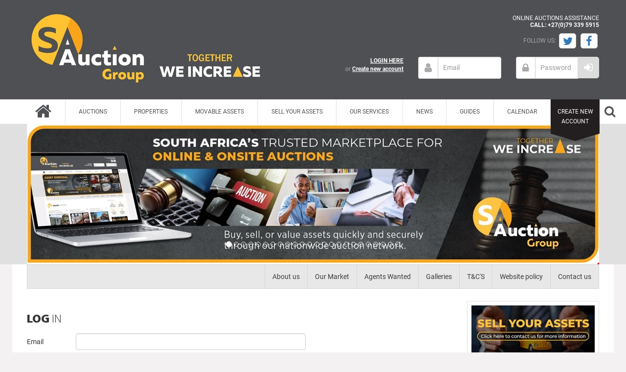

--- FILE ---
content_type: text/html; charset=utf-8
request_url: https://www.saauctiongroup.co.za/Account/Login?ReturnUrl=%2FAuctions%2F3753%2Fday-1---xmas-online-asset-disposal-auction-ba
body_size: 12140
content:

<!DOCTYPE html>
<html lang="en">
<head>
    <meta charset="utf-8" />
<meta name="viewport" content="width=device-width, initial-scale=1.0">
<meta http-equiv="X-UA-Compatible" content="IE=edge" />
<title>Log In - SA Group</title>

<link rel="apple-touch-icon" sizes="180x180" href="/apple-touch-icon.png">
<link rel="icon" type="image/png" sizes="32x32" href="/favicon-32x32.png">
<link rel="icon" type="image/png" sizes="16x16" href="/favicon-16x16.png">
<link rel="manifest" href="/site.webmanifest">
<link rel="mask-icon" href="/safari-pinned-tab.svg" color="#5bbad5">
<meta name="msapplication-TileColor" content="#da532c">
<meta name="theme-color" content="#ffffff">
<meta name="apple-mobile-web-app-title" content="SA Auction">
<meta name="application-name" content="SA Auction">
<meta name="msapplication-TileColor" content="#ffffff">
<meta name="theme-color" content="#106383">


<meta name="description" content="SA Auction website" />
<link href="https://fonts.googleapis.com/css?family=Roboto" rel="stylesheet" />

<link href="/Content/bootstrap.min.css" rel="stylesheet" />
<link href="/Content/Site.css?v=3" rel="stylesheet" />
<link href="/Content/fontawesome?v=3iEv8vqPidB6TVfgNOGrLoJr-SPH_mV3YwpggEk2_ao1" rel="stylesheet"/>

<script src="/bundles/modernizr?v=inCVuEFe6J4Q07A0AcRsbJic_UE5MwpRMNGcOtk94TE1"></script>

<script src="/bundles/jquery?v=DilzeZuJxdbQsfc_JOwsWB4VFDhTPM73urYeggaKdL81"></script>

<script async src="//www.google-analytics.com/analytics.js"></script>
<link href="/Content/swiper.min.css" rel="stylesheet" />
<script>
    (function (i, s, o, g, r, a, m) {
        i['GoogleAnalyticsObject'] = r; i[r] = i[r] || function () {
            (i[r].q = i[r].q || []).push(arguments)
        }, i[r].l = 1 * new Date(); a = s.createElement(o),
            m = s.getElementsByTagName(o)[0]; a.async = 1; a.src = g; m.parentNode.insertBefore(a, m)
    })(window, document, 'script', '//www.google-analytics.com/analytics.js', 'ga');
    ga('create', 'UA-41123657-1', 'saauctiongroup.co.za');
    ga('send', 'pageview');
</script>

<!-- Global site tag (gtag.js) - Google Analytics -->
<script async src="https://www.googletagmanager.com/gtag/js?id=UA-113695030-1"></script>
<script>
    window.dataLayer = window.dataLayer || [];
    function gtag() { dataLayer.push(arguments); }
    gtag('js', new Date());

    gtag('config', 'UA-113695030-1');
</script>
<!-- Facebook Pixel Code -->
<script>
    !function (f, b, e, v, n, t, s) {
        if (f.fbq) return; n = f.fbq = function () {
            n.callMethod ?
                n.callMethod.apply(n, arguments) : n.queue.push(arguments)
        };
        if (!f._fbq) f._fbq = n; n.push = n; n.loaded = !0; n.version = '2.0';
        n.queue = []; t = b.createElement(e); t.async = !0;
        t.src = v; s = b.getElementsByTagName(e)[0];
        s.parentNode.insertBefore(t, s)
    }(window, document, 'script',
        'https://connect.facebook.net/en_US/fbevents.js');
    fbq('init', '197366398195914');
    fbq('track', 'PageView');
</script>
<noscript>
    <img height="1" width="1" style="display:none"
         src="https://www.facebook.com/tr?id=197366398195914&ev=PageView&noscript=1" />
</noscript>
<!-- End Facebook Pixel Code -->

    
    
    <style>
        .validation-summary-errors li{
            color: #a94442;
        }
    </style>

    <script src="/Scripts/CheckBrowser.js"></script>
</head>
<body>
    <input type="hidden" id="isLoggedIn" value="false" />
    <input type="hidden" id="loggedInUserId" />
    <div id="menu-overlay"></div>
    <nav id="mobi-menu" class="visible-xs visible-sm" role="navigation">
        <ul>
            <li><a href="/">Home</a></li>
            <li role="presentation" class="dropdown">
                <a href="#" class="dropdown-toggle" data-toggle="dropdown" role="button" aria-haspopup="true" aria-expanded="false">
                    Auctions
                </a>
                <ul class="dropdown-menu">
                    <li><a href="/Auctions">Online Auctions</a></li>
                    <li><a href="/Onsite">Onsite Auctions</a></li>
                    
                </ul>
            </li>
            <li role="presentation" class="dropdown">
                <a href="#" class="dropdown-toggle" data-toggle="dropdown" role="button" aria-haspopup="true" aria-expanded="false">
                    Properties
                </a>
                <ul class="dropdown-menu">
                    
                    <li><a href="/Auctions?country=All&amp;category=3&amp;stc=False">Online Auction</a></li>
                    <li><a href="/Onsite?country=All&amp;category=3">On-site Auction</a></li>
                    <li><a href="/Auctions?country=All&amp;category=3&amp;stc=True">Subject to Confirmation</a></li>
                    <li><a href="/Property/RecentlySold">Recently Sold</a></li>
                    <li><a href="/Property/OpenToOffers">Open To Offers</a></li>
                </ul>
            </li>
            <li role="presentation" class="dropdown">
                <a href="#" class="dropdown-toggle" data-toggle="dropdown" role="button" aria-haspopup="true" aria-expanded="false">
                    Movables
                </a>
                <ul class="dropdown-menu">
                    
                    
                    <li><a href="/Auctions?country=All&amp;category=10&amp;stc=True&amp;isMovables=True">Subject to Confirmation</a></li>
                    <li><a href="/ForSale/RecentlySold">Recently Sold</a></li>
                    <li><a href="/ForSale/OpenToOffers">Open To Offers</a></li>
                </ul>
            </li>
            <li><a href="https://www.sagshoponline.co.za/" target="_blank">SA Shop online</a></li>
            <li><a href="/Transport-and-Storage">Transport &amp; Storage</a></li>
            <li><a href="/News">News</a></li>
            <li><a href="/Sell-Assets">Sell Assets</a></li>
            <li><a href="/Valuations">Valuations</a></li>
            <li><a href="/Become-a-Referral-Agent">Referral Portal</a></li>
            <!--GUIDES menu tab-->
            <li role="presentation" class="dropdown">
                <a href="#" class="dropdown-toggle" data-toggle="dropdown" role="button" aria-haspopup="true" aria-expanded="false">
                    Guides
                </a>
                <ul class="dropdown-menu">

                    <li><a href="/Guide-To-Auctions">Guide To Auctions</a></li>
                    <li><a href="/Guide-To-Bidding">Guide To Bidding</a></li>
                </ul>
            </li>
            <li><a href="/Calendar">Calendar</a></li>
            <li><a href="/Contact">Contact us</a></li>
            <li><a href="/Account/Register">Register</a></li>
            <li><a href="/Search">Search</a></li>
        </ul>
    </nav>
    <header>
        <div class="container">
            <div class="row">
                <div class="col-xs-12 col-sm-5 col-md-5 col-lg-6 header-left">
                    <a href="/" class="logo-top">
                        
                        <img src="/Images/Site/MainLogo.jpg" alt="SA Auction Group Logo" class="img-responsive" />
                    </a>
                </div>
                <div class="col-md-7 col-lg-6 header-right">
                    <div class="hidden-sm hidden-xs header-contact">
                        ONLINE AUCTIONS ASSISTANCE<br /><strong>CALL: +27(0)79 339 5915</strong>
                    </div>
                    <div class="hidden-sm hidden-xs header-socials">
                        FOLLOW US: <a href="https://twitter.com/SAAuctionGroup" rel="noopener" target="_blank" title="Follow us on Twitter"><i class="fa fa-twitter" aria-hidden="true"></i></a> <a href="http://www.facebook.com/pages/SA-Auction-Group/158729540848186" rel="noopener" target="_blank" title="Like us on Facebook"><i class="fa fa-facebook" aria-hidden="true"></i></a>
                    </div>

                    <div class="row"></div>

                    <div class="row hidden-md hidden-lg">
                        <div class="col-md-12">
                            <div class="swiper-container" style="height: 55px;">
                                <!-- Additional required wrapper -->
                                <div class="swiper-wrapper">
                                    <!-- Slides -->
                                    <!--sa auction home-->
                                    <div class="swiper-slide"><a href="/Onsite"><img src="/Images/Companies/On-site Auctions.png" /></a></div>
                                    <!--property-->
                                    <div class="swiper-slide"><a href="/Auctions"><img src="/Images/Companies/Online Auctions.png" /></a></div>
                                    <!--movables-->
                                    
                                    <!--transport-->
                                    
                                    <!--shop online-->
                                    <div class="swiper-slide"><a href="/Guide-To-Auctions"><img src="/Images/Companies/Auction Guide.png" /></a></div>
                                    <!--valuations-->
                                    <div class="swiper-slide"><a href="/Guide-To-Bidding"><img src="/Images/Companies/Bidding Guide.png" /></a></div>
                                </div>
                                <!-- If we need scrollbar -->
                                <div class="swiper-scrollbar"></div>
                            </div>
                        </div>
                    </div>

                    <div id="header-login">
            <div class="row">
            <div class="hidden-xs hidden-sm col-md-4 col-lg-4 header-login-text">
                <div>
                    <strong><a href="/Account/Login" title="Login here">LOGIN HERE</a></strong>
                </div>
                <div>or <a href="/Account/Register" id="registerLink" title="Register here">Create new account</a></div>
            </div>
            <div class="hidden-md hidden-lg header-login-text">
                <div class="col-md-12">
                    <strong><a href="/Account/Login" title="Login here">LOGIN HERE</a></strong> or <a href="/Account/Register" id="registerLink" title="Register here">Create new account</a>

                </div>
            </div>


            <div class="hidden-xs hidden-sm">
<form action="/Account/Login?ReturnUrl=%2FAccount%2FLogin%3FReturnUrl%3D%252FAuctions%252F3753%252Fday-1---xmas-online-asset-disposal-auction-ba" class="form-horizontal login-box" method="post" role="form"><input name="__RequestVerificationToken" type="hidden" value="Dz4pg0FPdQsAK7yFuBjnMTL0lYMq9KmD49PBiPOYJ_VZaFqm0_9UWl32-K7Gu1F-tyJzROhAw_-sO15peqGani8Ja6_4oi_i9EQHbSujpZQ1" />                    <div class="col-xs-12 col-sm-6 col-md-4 col-lg-4">
                        <div class="input-group">
                            <span class="input-group-addon">
                                <i class="fa fa-user" aria-hidden="true"></i>
                            </span>
                            <input class="form-control" id="Email" name="Email" placeholder="Email" type="text" value="" />
                        </div>
                    </div>
                        <div class="col-xs-12 col-sm-6 col-md-4 col-lg-4">
                            <div class="input-group">
                                <span class="input-group-addon">
                                    <i class="fa fa-lock" aria-hidden="true"></i>
                                </span>
                                <input class="form-control" id="Password" name="Password" placeholder="Password" type="password" />
                                <span class="input-group-btn">
                                    <button class="btn" type="submit">
                                        <i class="fa fa-sign-in" aria-hidden="true"></i>
                                    </button>
                                </span>
                            </div>
                        </div>
</form>            </div>
        </div>
</div>
                </div>
            </div>
        </div>
        <div class="navbar navbar-primary">
            <div class="container">
                <div class="navbar-collapse" style="width:105%; margin-left:-10px;">
                    <ul class="nav navbar-nav hidden-xs">
                        <li><a href="/"><i class='fa fa-home fa-3x'></i></a></li>
                        <li role="presentation" class="dropdown hidden-sm">
                            <a href="#" class="dropdown-toggle" data-toggle="dropdown" role="button" aria-haspopup="true" aria-expanded="false">
                                Auctions
                            </a>
                            <ul class="dropdown-menu">
                                <li><a href="/Auctions">Online Auctions</a></li>
                                <li><a href="/Onsite">Onsite Auctions</a></li>
                                
                            </ul>
                        </li>
                        <li role="presentation" class="dropdown">
                            <a href="#" class="dropdown-toggle" data-toggle="dropdown" role="button" aria-haspopup="true" aria-expanded="false">
                                Properties
                            </a>
                            <ul class="dropdown-menu">
                                
                                <li><a href="/Auctions?country=All&amp;category=3&amp;stc=False">Online Auction</a></li>
                                <li><a href="/Onsite?country=All&amp;category=3">On-site Auction</a></li>
                                <li><a href="/Auctions?country=All&amp;category=3&amp;stc=True">Subject to Confirmation</a></li>
                                <li><a href="/Property/RecentlySold">Recently Sold</a></li>
                                <li><a href="/Property/OpenToOffers">Open To Offers</a></li>
                            </ul>
                        </li>
                        <li role="presentation" class="dropdown hidden-sm">
                            <a href="#" class="dropdown-toggle" data-toggle="dropdown" role="button" aria-haspopup="true" aria-expanded="false">
                                MOVABLE ASSETS
                            </a>
                            <ul class="dropdown-menu">
                                
                                
                                <li><a href="/Auctions?country=All&amp;category=All&amp;stc=True&amp;isMovables=True">Subject to Confirmation</a></li>
                                <li><a href="/ForSale/RecentlySold">Recently Sold</a></li>
                                <li><a href="/ForSale/OpenToOffers">Open To Offers</a></li>
                            </ul>
                        </li>
                        <li class="hidden-sm"><a href="/Sell-Assets">Sell Your Assets</a></li>
                        <li role="presentation" class="dropdown hidden-sm">
                            <a href="#" class="dropdown-toggle" data-toggle="dropdown" role="button" aria-haspopup="true" aria-expanded="false">
                                OUR SERVICES
                            </a>
                            <ul class="dropdown-menu">
                                <li class="hidden-sm"><a href="/Transport-and-Storage">Transport &amp; Storage</a></li>
                                <li class="hidden-sm"><a href="/Valuations">Valuations</a></li>
                            </ul>
                        </li>
                        
                        <li class="hidden-sm"><a href="/News">News</a></li>
                        <!--GUIDES menu tab-->
                        <li role="presentation" class="dropdown">
                            <a href="#" class="dropdown-toggle" data-toggle="dropdown" role="button" aria-haspopup="true" aria-expanded="false">
                                Guides
                            </a>
                            <ul class="dropdown-menu">

                                <li><a href="/Guide-To-Auctions">Guide To Auctions</a></li>
                                <li><a href="/Guide-To-Bidding">Guide To Bidding</a></li>
                            </ul>
                        </li>
                        <li class="hidden-sm"><a href="/Calendar">Calendar</a></li>

                        <li class="navbar-register hidden-sm">
                            <a class="create-account-btn" data-profile-tab="profile" href="/Account/Register">Create New Account</a>
                        </li>
                        <li class="hidden-sm"><a href="/Search" class="search-btn"><i class="fa fa-search fa-2x"></i></a></li>
                    </ul>
                    <a href="#mobi-menu" class="mobi-menu-link navbar-toggle pull-right visible-sm visible-xs search-btn">
                        <i class="fa fa-bars" aria-hidden="true"></i>
                    </a>
                </div>
            </div>
        </div>
    </header>

    
    
    <div class="banner hidden-xs">
    <div class="container">
        <div id="Slider" class="carousel slide" data-ride="carousel">
            <!-- Indicators -->
            <ol class="carousel-indicators">
                    <li data-target="#Slider" data-slide-to="0" class="active"></li>
                    <li data-target="#Slider" data-slide-to="1" class=""></li>
                    <li data-target="#Slider" data-slide-to="2" class=""></li>
                    <li data-target="#Slider" data-slide-to="3" class=""></li>
                    <li data-target="#Slider" data-slide-to="4" class=""></li>
                    <li data-target="#Slider" data-slide-to="5" class=""></li>
                    <li data-target="#Slider" data-slide-to="6" class=""></li>
                    <li data-target="#Slider" data-slide-to="7" class=""></li>
                    <li data-target="#Slider" data-slide-to="8" class=""></li>
                    <li data-target="#Slider" data-slide-to="9" class=""></li>
                    <li data-target="#Slider" data-slide-to="10" class=""></li>
                    <li data-target="#Slider" data-slide-to="11" class=""></li>
                    <li data-target="#Slider" data-slide-to="12" class=""></li>
                    <li data-target="#Slider" data-slide-to="13" class=""></li>
                    <li data-target="#Slider" data-slide-to="14" class=""></li>
                    <li data-target="#Slider" data-slide-to="15" class=""></li>
                    <li data-target="#Slider" data-slide-to="16" class=""></li>
                    <li data-target="#Slider" data-slide-to="17" class=""></li>
                    <li data-target="#Slider" data-slide-to="18" class=""></li>
                    <li data-target="#Slider" data-slide-to="19" class=""></li>
                    <li data-target="#Slider" data-slide-to="20" class=""></li>
                    <li data-target="#Slider" data-slide-to="21" class=""></li>
                    <li data-target="#Slider" data-slide-to="22" class=""></li>
                    <li data-target="#Slider" data-slide-to="23" class=""></li>
            </ol>

            <!-- Wrapper for slides -->
            <div class="carousel-inner" role="listbox">
                        <div class="item active">
                            <a href="https://www.sagrouponline.co.za/Auctions" rel="noopener" target="_blank">
                                <img alt="1" src="https://cms.saauctiongroup.co.za/Files/Images/93ad741b-1299-425d-bd10-a0c16e5a5d37.jpg?w=1170&h=287&mode=crop" onerror="this.src = '/Images/placeholderImages/placeholder_1170x187.png';" class="img-responsive"/>
                            </a>
                        </div>
                        <div class="item ">
                            <a href="https://www.saauctiongroup.co.za/Auctions/3996/insolvent-estate-property-online-on-site-auct" rel="noopener" target="_blank">
                                <img alt="1.6" src="https://cms.saauctiongroup.co.za/Files/Images/64c8f134-171b-4838-8434-60f34ffc9d0d.jpg?w=1170&h=287&mode=crop" onerror="this.src = '/Images/placeholderImages/placeholder_1170x187.png';" class="img-responsive"/>
                            </a>
                        </div>
                        <div class="item ">
                            <a href="https://www.saauctiongroup.co.za/Auctions/4001/liquidation-online-auction-solar-installation" rel="noopener" target="_blank">
                                <img alt="1.7.1" src="https://cms.saauctiongroup.co.za/Files/Images/a86f6d62-a0e9-4704-98c8-ca2a2f986902.jpg?w=1170&h=287&mode=crop" onerror="this.src = '/Images/placeholderImages/placeholder_1170x187.png';" class="img-responsive"/>
                            </a>
                        </div>
                        <div class="item ">
                            <a href="https://www.saauctiongroup.co.za/Auctions/4014/repossessed-asset-disposal-online-auction-var" rel="noopener" target="_blank">
                                <img alt="1.7.2" src="https://cms.saauctiongroup.co.za/Files/Images/da4e9ac7-5cf0-431f-a151-33b551d800f8.jpg?w=1170&h=287&mode=crop" onerror="this.src = '/Images/placeholderImages/placeholder_1170x187.png';" class="img-responsive"/>
                            </a>
                        </div>
                        <div class="item ">
                            <a href="https://www.saauctiongroup.co.za/Auctions/4002/friday-rapid-movable-online-auction---nationw" rel="noopener" target="_blank">
                                <img alt="1.8.1" src="https://cms.saauctiongroup.co.za/Files/Images/ed8bab63-9ffa-42bc-b8bd-8fdd7dc6fc8a.jpg?w=1170&h=287&mode=crop" onerror="this.src = '/Images/placeholderImages/placeholder_1170x187.png';" class="img-responsive"/>
                            </a>
                        </div>
                        <div class="item ">
                            <a href="https://www.saauctiongroup.co.za/Auctions/4004/friday-rapid-movable-online-auction---nationw" rel="noopener" target="_blank">
                                <img alt="1.8.2" src="https://cms.saauctiongroup.co.za/Files/Images/da314c49-edff-4d61-8935-c5b07c263d53.jpg?w=1170&h=287&mode=crop" onerror="this.src = '/Images/placeholderImages/placeholder_1170x187.png';" class="img-responsive"/>
                            </a>
                        </div>
                        <div class="item ">
                            <a href="https://www.saauctiongroup.co.za/Auctions/4005/liquidation-online-auction-high--tech-busines" rel="noopener" target="_blank">
                                <img alt="1.8.3" src="https://cms.saauctiongroup.co.za/Files/Images/b859b4b4-3068-447c-a4f4-b450cb77a811.jpg?w=1170&h=287&mode=crop" onerror="this.src = '/Images/placeholderImages/placeholder_1170x187.png';" class="img-responsive"/>
                            </a>
                        </div>
                        <div class="item ">
                            <a href="https://www.saauctiongroup.co.za/Auctions/4006/day-2-liquidation-online-auction-high---tech" rel="noopener" target="_blank">
                                <img alt="1.8.4" src="https://cms.saauctiongroup.co.za/Files/Images/8ef59cd3-50ea-4bc1-aa2d-bf280f993fd9.jpg?w=1170&h=287&mode=crop" onerror="this.src = '/Images/placeholderImages/placeholder_1170x187.png';" class="img-responsive"/>
                            </a>
                        </div>
                        <div class="item ">
                            <a href="https://www.saauctiongroup.co.za/Auctions/3995/liquidation-online-auction-industrial-food-pr" rel="noopener" target="_blank">
                                <img alt="1.9.1" src="https://cms.saauctiongroup.co.za/Files/Images/d62f287b-ee11-4f3c-a659-cb5318cfbba1.jpg?w=1170&h=287&mode=crop" onerror="this.src = '/Images/placeholderImages/placeholder_1170x187.png';" class="img-responsive"/>
                            </a>
                        </div>
                        <div class="item ">
                            <a href="https://www.saauctiongroup.co.za/Auctions/3994/liquidation-online-auction-industrial-food-pr" rel="noopener" target="_blank">
                                <img alt="1.9.2" src="https://cms.saauctiongroup.co.za/Files/Images/36d90993-e9f7-49c6-aa0f-7cfac148f2c1.jpg?w=1170&h=287&mode=crop" onerror="this.src = '/Images/placeholderImages/placeholder_1170x187.png';" class="img-responsive"/>
                            </a>
                        </div>
                        <div class="item ">
                            <a href="https://www.saauctiongroup.co.za/Auctions/3997/liquidation-online-on-site-property-auction-k" rel="noopener" target="_blank">
                                <img alt="1.9.3" src="https://cms.saauctiongroup.co.za/Files/Images/5206af2d-3c64-4a92-b72f-25e32c625989.jpg?w=1170&h=287&mode=crop" onerror="this.src = '/Images/placeholderImages/placeholder_1170x187.png';" class="img-responsive"/>
                            </a>
                        </div>
                        <div class="item ">
                            <a href="https://www.saauctiongroup.co.za/Auctions/4000/agri-asset-disposal-online-auction---nationwi" rel="noopener" target="_blank">
                                <img alt="1.9.3.1" src="https://cms.saauctiongroup.co.za/Files/Images/c6e01151-7e97-4d22-a94d-53af4d393fc2.jpg?w=1170&h=287&mode=crop" onerror="this.src = '/Images/placeholderImages/placeholder_1170x187.png';" class="img-responsive"/>
                            </a>
                        </div>
                        <div class="item ">
                            <a href="https://www.saauctiongroup.co.za/Auctions/4003/liquidation-online-auction-various-household" rel="noopener" target="_blank">
                                <img alt="1.9.5" src="https://cms.saauctiongroup.co.za/Files/Images/e29b553f-854a-4c2a-a58f-e6fb220a3c13.jpg?w=1170&h=287&mode=crop" onerror="this.src = '/Images/placeholderImages/placeholder_1170x187.png';" class="img-responsive"/>
                            </a>
                        </div>
                        <div class="item ">
                            <a href="https://www.saauctiongroup.co.za/Auctions/4012/mondi-new-parts-asset-disposal-online-auction" rel="noopener" target="_blank">
                                <img alt="1.9.6" src="https://cms.saauctiongroup.co.za/Files/Images/4670d5e3-e2fe-42b3-b94d-df147c6f6235.jpg?w=1170&h=287&mode=crop" onerror="this.src = '/Images/placeholderImages/placeholder_1170x187.png';" class="img-responsive"/>
                            </a>
                        </div>
                        <div class="item ">
                            <a href="https://www.saauctiongroup.co.za/Auctions/3999/ocean-view-guest-house---online-on-site-aucti" rel="noopener" target="_blank">
                                <img alt="1.9.9" src="https://cms.saauctiongroup.co.za/Files/Images/528cadf0-ab96-452d-9680-9629d0c1c507.jpg?w=1170&h=287&mode=crop" onerror="this.src = '/Images/placeholderImages/placeholder_1170x187.png';" class="img-responsive"/>
                            </a>
                        </div>
                        <div class="item ">
                            <a href="https://www.saauctiongroup.co.za/Auctions/3984/2-bedroom-retirement-townhouse-spacious-neat?dataId=87550&amp;singleItem=True" rel="noopener" target="_blank">
                                <img alt="3.1" src="https://cms.saauctiongroup.co.za/Files/Images/877563cc-245a-48df-a157-bb3839351b37.jpg?w=1170&h=287&mode=crop" onerror="this.src = '/Images/placeholderImages/placeholder_1170x187.png';" class="img-responsive"/>
                            </a>
                        </div>
                        <div class="item ">
                            <a href="https://www.saauctiongroup.co.za/Property/OpenToOffers" rel="noopener" target="_blank">
                                <img alt="3.1.1" src="https://cms.saauctiongroup.co.za/Files/Images/774906fe-4dc2-4107-a3af-bcf47a3dd74f.jpg?w=1170&h=287&mode=crop" onerror="this.src = '/Images/placeholderImages/placeholder_1170x187.png';" class="img-responsive"/>
                            </a>
                        </div>
                        <div class="item ">
                            <a href="https://www.saauctiongroup.co.za/Auctions/3981/9-year-automotive-bolt-nut-going-concern---we?dataId=87351" rel="noopener" target="_blank">
                                <img alt="3.3.1" src="https://cms.saauctiongroup.co.za/Files/Images/e92d8045-b1d3-4ec9-a086-7f1ae93ec081.jpg?w=1170&h=287&mode=crop" onerror="this.src = '/Images/placeholderImages/placeholder_1170x187.png';" class="img-responsive"/>
                            </a>
                        </div>
                        <div class="item ">
                            <a href="https://www.saauctiongroup.co.za/Sell-Assets" rel="noopener" target="_blank">
                                <img alt="3.3.2" src="https://cms.saauctiongroup.co.za/Files/Images/4dae0cdc-e214-4927-a074-98470ed3cb34.jpg?w=1170&h=287&mode=crop" onerror="this.src = '/Images/placeholderImages/placeholder_1170x187.png';" class="img-responsive"/>
                            </a>
                        </div>
                        <div class="item ">
                            <a href="https://www.saauctiongroup.co.za/News/167/need-a-pre-approval-or-a-mortgage-bond" rel="noopener" target="_blank">
                                <img alt="3.5" src="https://cms.saauctiongroup.co.za/Files/Images/d663a698-583f-4c61-8392-675e4de69334.jpg?w=1170&h=287&mode=crop" onerror="this.src = '/Images/placeholderImages/placeholder_1170x187.png';" class="img-responsive"/>
                            </a>
                        </div>
                        <div class="item ">
                            <a href="https://www.saauctiongroup.co.za/News/168/need-finance-on-movable-assets-on-one-of-our" rel="noopener" target="_blank">
                                <img alt="3.6" src="https://cms.saauctiongroup.co.za/Files/Images/faf1d326-444b-48f3-a4ea-fff0161bda6a.jpg?w=1170&h=287&mode=crop" onerror="this.src = '/Images/placeholderImages/placeholder_1170x187.png';" class="img-responsive"/>
                            </a>
                        </div>
                        <div class="item ">
                            <a href="https://www.saauctiongroup.co.za/Auctions/3956/book-your-next-plant-construction-mining-auct" rel="noopener" target="_blank">
                                <img alt="3.7" src="https://cms.saauctiongroup.co.za/Files/Images/5e622109-f289-4806-b588-311c0b0b6fc6.jpg?w=1170&h=287&mode=crop" onerror="this.src = '/Images/placeholderImages/placeholder_1170x187.png';" class="img-responsive"/>
                            </a>
                        </div>
                        <div class="item ">
                            <a href="https://www.saauctiongroup.co.za/Auctions/3957/book-your-next-property-auction-with-us" rel="noopener" target="_blank">
                                <img alt="3.8" src="https://cms.saauctiongroup.co.za/Files/Images/406c36c3-2502-4f93-b7b6-494858ab364c.jpg?w=1170&h=287&mode=crop" onerror="this.src = '/Images/placeholderImages/placeholder_1170x187.png';" class="img-responsive"/>
                            </a>
                        </div>
                        <div class="item ">
                            <a href="https://www.saauctiongroup.co.za/Auctions/3961/book-your-next-agri-auction-with-us---nationw" rel="noopener" target="_blank">
                                <img alt="3.9" src="https://cms.saauctiongroup.co.za/Files/Images/074c1488-0045-4768-91c6-f68eda0cb832.jpg?w=1170&h=287&mode=crop" onerror="this.src = '/Images/placeholderImages/placeholder_1170x187.png';" class="img-responsive"/>
                            </a>
                        </div>

            </div>
        </div>
    </div>
</div>

    <div class="container body-content">
        <div class="navbar navbar-secondary hidden-xs">
            <div class="navbar-collapse collapse">
                <ul class="nav navbar-nav navbar-right">
                    <li><a href="/About">About us</a></li>
                    <li><a href="/Services-Offered">Our Market</a></li>
                    <li><a href="/Become-a-Referral-Agent">Agents Wanted</a></li>
                    <li><a href="/Gallery">Galleries</a></li>
                    <li><a href="/Terms-and-Conditions">T&amp;C&#39;S</a></li>
                    <li><a href="/Website-Policy">Website policy</a></li>
                    <li><a href="/Contact">Contact us</a></li>
                </ul>
            </div>
        </div>
        <div class="row">
            <div class="col-xs-12 col-sm-8 col-md-9 col-lg-9">

                



<h3 class="section-heading-sub"><strong>LOG</strong> IN</h3>
<div class="profile">
    <div class="row profile-section">
        <div class="col-md-8">
            <section id="loginForm">
<form action="/Account/Login?ReturnUrl=%2FAuctions%2F3753%2Fday-1---xmas-online-asset-disposal-auction-ba" class="form-horizontal" method="post" role="form"><input name="__RequestVerificationToken" type="hidden" value="9CBhGfyWIJF3gS8BYVRh7FWnnWIqx_gst7ztr-HQFyP83Dy2hL1dIEQ_d3wTkFEbtRnkE0wclLd764yqUUH9SmgWXpATTPqHD2Hl4c941RQ1" />                    <div class="form-group">
                        <label class="col-md-2 control-label" for="Email">Email</label>
                        <div class="col-md-10">
                            <input class="form-control" data-val="true" data-val-email="The Email field is not a valid e-mail address." data-val-required="The Email field is required." id="Email" name="Email" type="text" value="" />
                            <span class="field-validation-valid text-danger" data-valmsg-for="Email" data-valmsg-replace="true"></span>
                        </div>
                    </div>
                    <div class="form-group">
                        <label class="col-md-2 control-label" for="Password">Password</label>
                        <div class="col-md-10">
                            <input class="form-control" data-val="true" data-val-required="The Password field is required." id="Password" name="Password" type="password" />
                            <span class="field-validation-valid text-danger" data-valmsg-for="Password" data-valmsg-replace="true"></span>
                        </div>
                    </div>
                    <div class="form-group">
                        <div class="col-md-offset-2 col-md-10">
                            <input type="submit" value="LOG IN" class="btn btn-profile-update pull-right" />
                        </div>
                    </div>
                    <p>
                        <a href="/Account/Register">Register as a new user</a>
                    </p>
                    <p>
                        <a href="/Account/ForgotPassword">Forgot your password?</a>
                    </p>
</form>            </section>
        </div>
    </div>
    <div class="row">
        <div class="col-xs-12">
            <hr class="profile-section-divider" />
        </div>
    </div>
</div>



            </div>
                <div class="col-xs-12 col-sm-4 col-md-3 col-lg-3">
                    




    <div class="row">
        <div class="col-md-12">
            <div class="sidebar-box">
                <a href="/Sell-Assets" title="Sell Your Assets">
                    
                    <img src="/Images/sidebar/Website_Sell your assets_BANNER.jpg?w=294&h=117&scale=both&mode=crop" alt="Sell Your Assets" class="img-responsive center-block" />
                </a>
            </div>
        </div>
    </div>
    <div class="row">
        <div class="col-md-12">
            <div class="sidebar-box">
                <a href="/Valuations" title="Valuate Assets">
                    
                    
                    <img src="/Images/sidebar/Website_lookingfor_BANNER.jpg?w=294&h=117&scale=both&mode=crop" alt="Valuate Assets" class="img-responsive center-block" />
                </a>
            </div>
        </div>
    </div>
    <div class="row">
            <div class="col-md-12">
                <div class="sidebar-box">
                    <a href="https://www.saauctiongroup.co.za/Auctions/3936/complete-business-closure-online-auction---ho" title="HONEY LOTUS " target="_blank" rel="nofollow noopener">
                        <img src="https://cms.saauctiongroup.co.za/Files/Images/524e1b64-910b-48e7-9053-2b13ae74e890.jpeg?w=294&h=293&scale=both&mode=crop" alt="HONEY LOTUS " class="img-responsive center-block" />
                    </a>
                </div>
            </div>
            <div class="col-md-12">
                <div class="sidebar-box">
                    <a href="https://www.saauctiongroup.co.za/Onsite/1150/deceased-estate-property-online-on-site-aucti" title="DENNEOORD GEORGE" target="_blank" rel="nofollow noopener">
                        <img src="https://cms.saauctiongroup.co.za/Files/Images/d6ba4229-7b59-4b8d-b32f-20e563a0f528.jpg?w=294&h=293&scale=both&mode=crop" alt="DENNEOORD GEORGE" class="img-responsive center-block" />
                    </a>
                </div>
            </div>
            <div class="col-md-12">
                <div class="sidebar-box">
                    <a href="https://www.saauctiongroup.co.za/Sell-Assets" title="LIXIL " target="_blank" rel="nofollow noopener">
                        <img src="https://cms.saauctiongroup.co.za/Files/Images/6518dcd8-88c9-4ca8-8dc1-94fdced32176.jpg?w=294&h=293&scale=both&mode=crop" alt="LIXIL " class="img-responsive center-block" />
                    </a>
                </div>
            </div>
            <div class="col-md-12">
                <div class="sidebar-box">
                    <a href="https://www.saauctiongroup.co.za/Onsite/1140/deceased-estate-property-online-on-site-aucti" title="WATERKLOOF" target="_blank" rel="nofollow noopener">
                        <img src="https://cms.saauctiongroup.co.za/Files/Images/38f2a717-ebbd-4824-982e-9e32122d8aab.jpeg?w=294&h=293&scale=both&mode=crop" alt="WATERKLOOF" class="img-responsive center-block" />
                    </a>
                </div>
            </div>
            <div class="col-md-12">
                <div class="sidebar-box">
                    <a href="https://www.saauctiongroup.co.za/Sell-Assets" title="Commercial Propshaft " target="_blank" rel="nofollow noopener">
                        <img src="https://cms.saauctiongroup.co.za/Files/Images/cf7bffb1-1472-4710-a807-ab50012bce21.jpg?w=294&h=293&scale=both&mode=crop" alt="Commercial Propshaft " class="img-responsive center-block" />
                    </a>
                </div>
            </div>
            <div class="col-md-12">
                <div class="sidebar-box">
                    <a href="https://www.saauctiongroup.co.za/Onsite/1148/commercial-investment-property-online-on-site" title="AZAR" target="_blank" rel="nofollow noopener">
                        <img src="https://cms.saauctiongroup.co.za/Files/Images/6bd3ac43-00be-4e9a-8411-6989dd1238e5.jpg?w=294&h=293&scale=both&mode=crop" alt="AZAR" class="img-responsive center-block" />
                    </a>
                </div>
            </div>
    </div>

                </div>
        </div>
    </div>

    <footer>
<div class="container">
    <div class="row">
        

        <div class="col-xs-12 col-sm-6 col-md-6 col-lg-4 footer-col">
            <h3><strong>Upcoming</strong> Auctions</h3>
                    <div class="row footer-widget-listing">
                        <div class="col-xs-12 col-sm-4 footer-widget-listing-img">
                            <a href="/Auctions/4005/liquidation-online-auction-high--tech-busines" title="LIQUIDATION ONLINE AUCTION: HIGH -TECH &amp; BUSINESS ASSETS - RANDBURG, GP ">
                                <img src="https://cms.saauctiongroup.co.za/images/OnlineAuctionImages/nosort/5e8ac735-3465-4ec9-88d9-4bc5fffa9a57.jpg?w=114&amp;h=85&amp;mode=crop&amp;scale=both"
                                     alt="LIQUIDATION ONLINE AUCTION: HIGH -TECH &amp; BUSINESS ASSETS - RANDBURG, GP "
                                     class="img-responsive"
                                     onerror="this.onerror=null; this.src='/Images/placeholderImages/placeholder_114x85.png';" />
                            </a>
                        </div>

                        <div class="col-xs-12 col-sm-8 footer-widget-listing-desc">
                            <div class="text-uppercase">LIQUIDATION ONLINE AUCTION: HIGH -TECH &amp; BUSINESS ASSETS - RANDBURG, GP </div>
                            <div>Starting: 26 Jan 2026 08:00</div>
                            <div>Ending From: 03 Feb 2026 11:00</div>
                        </div>
                    </div>
                    <div class="row footer-widget-listing">
                        <div class="col-xs-12 col-sm-4 footer-widget-listing-img">
                            <a href="/Auctions/4006/day-2-liquidation-online-auction-high---tech" title="DAY 2 LIQUIDATION ONLINE AUCTION: HIGH - TECH &amp; BUSINESS ASSETS  -  RANDBURG, GP ">
                                <img src="https://cms.saauctiongroup.co.za/images/OnlineAuctionImages/nosort/50c7b49b-348a-4ae7-806d-fbf7f7936ecd.jpg?w=114&amp;h=85&amp;mode=crop&amp;scale=both"
                                     alt="DAY 2 LIQUIDATION ONLINE AUCTION: HIGH - TECH &amp; BUSINESS ASSETS  -  RANDBURG, GP "
                                     class="img-responsive"
                                     onerror="this.onerror=null; this.src='/Images/placeholderImages/placeholder_114x85.png';" />
                            </a>
                        </div>

                        <div class="col-xs-12 col-sm-8 footer-widget-listing-desc">
                            <div class="text-uppercase">DAY 2 LIQUIDATION ONLINE AUCTION: HIGH - TECH &amp; BUSINESS ASSETS  -  RANDBURG, GP </div>
                            <div>Starting: 26 Jan 2026 08:00</div>
                            <div>Ending From: 04 Feb 2026 11:00</div>
                        </div>
                    </div>
                    <div class="row footer-widget-listing">
                        <div class="col-xs-12 col-sm-4 footer-widget-listing-img">
                            <a href="/Auctions/4007/day-4-liquidation-online-auction-high---tech" title="DAY 4 LIQUIDATION ONLINE AUCTION: HIGH - TECH &amp; BUSINESS ASSETS  -  RANDBURG, GP ">
                                <img src="https://cms.saauctiongroup.co.za/images/OnlineAuctionImages/nosort/ebbf09b9-e81a-42a1-954f-54741e599621.jpg?w=114&amp;h=85&amp;mode=crop&amp;scale=both"
                                     alt="DAY 4 LIQUIDATION ONLINE AUCTION: HIGH - TECH &amp; BUSINESS ASSETS  -  RANDBURG, GP "
                                     class="img-responsive"
                                     onerror="this.onerror=null; this.src='/Images/placeholderImages/placeholder_114x85.png';" />
                            </a>
                        </div>

                        <div class="col-xs-12 col-sm-8 footer-widget-listing-desc">
                            <div class="text-uppercase">DAY 4 LIQUIDATION ONLINE AUCTION: HIGH - TECH &amp; BUSINESS ASSETS  -  RANDBURG, GP </div>
                            <div>Starting: 26 Jan 2026 08:00</div>
                            <div>Ending From: 06 Feb 2026 11:00</div>
                        </div>
                    </div>
        </div>
        <div class="col-xs-12 col-sm-6 col-md-6 col-lg-4 footer-col">
            <h3><strong>Auction</strong> Guides</h3>
            <ul>
                <li><a href="/Guide-To-Auctions">Guide to auctions</a></li>
                <li><a href="/Conditions-Of-Sale">Conditions of Sale</a></li>
                
                <li><a href="/Disclaimer">Disclaimer</a></li>
                <li><a href="/Privacy-Policy">Privacy Policy</a></li>
                <li><a href="/Auction-Process">Auction Processes</a></li>
            </ul>
        </div>
        <div class="col-xs-12 col-sm-6 col-md-6 col-lg-4 footer-col">
            <h3><strong>Contact</strong> Us</h3>
            <address>Contact Numbers:<br><abbr title="Telephone Number">Tel : </abbr><a class="footerLinkCustom" href="tel:+2779%20339%205915">+27(0)79 339 5915</a><br>E-mail: admin<a href="mailto:bagp@sagrouponline.co.za">@</a><a href="//saauctiongroup.co.za">saauctiongroup.co.za</a>&nbsp;</address><address>Online Auctions Assistance:<br>Call: <a class="footerLinkCustom" href="tel:+2779%20339%205915">+27(0)79 339 5915</a> / <a class="footerLinkCustom" href="tel:+2776%20048%209235">076 048 9235</a></address><address>For National &amp; International Auctions:<br>Admin Office &amp; Auction Storage Yard:</address><address>8 Carolina Small Holdings<br>Old Kimberley Road<br>Bainsvlei<br>Bloemfontein</address><address>Call: <a class="footerLinkCustoms" href="tel:+2779%20339%205915">+27(0)79 339 5915</a> / <a class="footerLinkCustom" href="tel:+2776%20048%209235">+27(0)76 048 9235</a><br>Call: <a class="footerLinkCustom" href="tel:+2782%20903%205453">+27(0)82 903 5453</a> / <a class="footerLinkCustom" href="tel:+2782%20695%206658">+27(0)82 695 6658</a></address>
        </div>
    </div>
</div>
<div class="container-fluid footer-sub">
    <div class="container">
        <div class="row">
            <div class="col-xs-12 col-sm-5 col-md-5 col-lg-5">
                <a href="/" class="logo-top">
                    <img alt="Footer image" class="lazy img-responsive" data-src="/Images/Site/logo-footer-new.jpg" onerror="this.src=&#39;http://placehold.it/271x197&#39;;" src="/Images/Site/logo-footer-new.jpg" />
                </a>
            </div>
            <div class="col-xs-12 col-sm-3 col-md-3 col-lg-3">
                <p style="color: black;" class="dp-logo">
                    Developed by <b><i><a href="http://www.digitalplatforms.co.za" rel="noopener" target="_blank" style="color: black">Digital Platforms</a></i></b>
                    <a href="http://www.digitalplatforms.co.za" rel="noopener" target="_blank"><img alt="Digitalplatforms logo" class="display-inline lazy img-responsive" data-src="/Images/dp_site_icon_dark.png" onerror="this.src=&#39;http://placehold.it/271x197&#39;;" src="/Images/dp_site_icon_dark.png" /></a>
                </p>
            </div>
            <div class="col-xs-12 col-sm-4 col-md-4 col-lg-4">
                <div class="row">
                    <div class="col-xs-4">
                        <a href="https://theppra.org.za/" target="_blank">
                            <img alt="PPRA Logo" class="lazy img-responsive" data-src="/Images/Site/PPRA_LOGO.jpg?h=57" onerror="this.src=&#39;http://placehold.it/271x197&#39;;" src="/Images/Site/PPRA_LOGO.jpg?h=57" />
                        </a>
                    </div>
                    <div class="col-xs-4">
                        <a href="http://www.auctioneering.co.za/" target="_blank" rel="noopener" title="SAIA">
                            <img alt="SAIA logo" class="lazy img-responsive" data-src="/Images/Site/footer-saia.jpg?h=57" onerror="this.src=&#39;http://placehold.it/271x197&#39;;" src="/Images/Site/footer-saia.jpg?h=57" />
                        </a>
                    </div>
                    <div class="col-xs-4">
                        <a title="BEE Certification">
                            <img alt="BEE Certification" class="lazy img-responsive" data-src="/Images/Site/footer-bee.png?h=57" onerror="this.src=&#39;http://placehold.it/271x197&#39;;" src="/Images/Site/footer-bee.png?h=57" />
                        </a>
                    </div>
                </div>
            </div>
        </div>
    </div>
</div>

<style type="text/css">
    @media only screen and (max-width: 768px) {
        .dp-logo {
            text-align:center;
        }
    }
</style>
    </footer>

    
<script src="/bundles/bootstrap?v=-g7cxTWQV6ve_iRyKtg7LoBytQltgj_w8zTNeaLaBc41"></script>

<link href="/Content/alertify?v=BEqp6tDdKo42U2Z6AdLTCW8rIgyBIdyvXn6FHvqbVQs1" rel="stylesheet"/>

<script src="/bundles/alertify?v=A-5jZvAMkN87oHaeNQXpfxm-Ypce_GeopUzkLtsjNHQ1"></script>

<script src="/Scripts/bigSlide.min.js"></script>
<script src="/Scripts/js-cookie/js.cookie-2.2.0.min.js"></script>
<script src="/Scripts/swiper.min.js"></script>
<script>
    // Todo: Change to lazy load
    // Lazy-load images
    //$("img.lazy").Lazy({
    //    onError: function (element) {
    //        element.attr("src", "http://placehold.it/271x197");
    //    }
    //});

    // Disable cache for all ajax requests
    $.ajaxSetup({ cache: false });

    //NAVBAR STICKY MENU
    $(window).bind('scroll',
        function () {
            var headerHeight = $('header').outerHeight(true) - 53;
            ($(window).scrollTop() > headerHeight)
                ? $('.navbar-primary').addClass('sticky')
                : $('.navbar-primary').removeClass('sticky');
        });

    // --- BS Tooltip ---
    $('[data-toggle="tooltip"]').tooltip();

    //var url = window.location.pathname;
    //$("body").find("a[href='" + url + "']").addClass("active").parent().addClass("active");
    $('.navbar-toggle').bigSlide({
        menu: '#mobi-menu',
        side: 'left',
        speed: 260,
        state: 'closed',
        easyClose: true,
        beforeOpen: function () {
            $('body').addClass('menu-open');
        },
        beforeClose: function () {
            $('body').removeClass('menu-open');
        }
    });

    // Set alertify default position
    alertify.set('notifier', 'position', 'top-right');

    //Set active tab in profile
    $(document).ready(function () {
        $(".nav-profile>li[data-profile-tab=" + Cookies.get("active-profile-menu") + "]").addClass('active');
        $(document).on("click", "a[data-profile-tab]", function (e) {
            Cookies.set("active-profile-menu", $(this).data("profile-tab"), {
                expires: 365,
                path: '/'
            });
        });

        var mySwiper = new Swiper('.swiper-container',
            {
                direction: 'horizontal',
                slidesPerView: 4,
                spaceBetween: 10,
                scrollbar: {
                    el: '.swiper-scrollbar'
                },
                breakpoints: {
                    320: {
                        slidesPerView: 2,
                        spaceBetween: 20
                    },
                    460: {
                        slidesPerView: 4,
                        spaceBetween: 10
                    }
                }
            });
    });
</script>

<script src="/Scripts/jquery.signalR-2.2.2.min.js"></script>
<script src="/signalr/hubs"></script>

    
    <script src="/bundles/jqueryval?v=WhRmI8vUVF186UwYB1zRP7-DwJzqpKlt0JksOBJvolw1"></script>


</body>
</html>

--- FILE ---
content_type: text/css
request_url: https://www.saauctiongroup.co.za/Content/Site.css?v=3
body_size: 15858
content:
@font-face {
    font-family: MyriadPro-Black;
    src: url("/fonts/MyriadPro-Black.woff") format("woff"), url("/fonts/MyriadPro-Black.ttf") format("truetype");
}

@font-face {
    font-family: MyriadPro-Light;
    src: url("/fonts/MyriadPro-Light.woff") format("woff"), url("/fonts/MyriadPro-Light.ttf") format("truetype");
}
/* cyrillic-ext */
@font-face {
    font-family: 'Roboto';
    font-style: italic;
    font-weight: 400;
    src: url(https://fonts.gstatic.com/s/roboto/v18/KFOkCnqEu92Fr1Mu51xFIzIFKw.woff2) format("woff2");
    unicode-range: U+0460-052F, U+1C80-1C88, U+20B4, U+2DE0-2DFF, U+A640-A69F, U+FE2E-FE2F;
}
/* cyrillic */
@font-face {
    font-family: 'Roboto';
    font-style: italic;
    font-weight: 400;
    src: url(https://fonts.gstatic.com/s/roboto/v18/KFOkCnqEu92Fr1Mu51xMIzIFKw.woff2) format("woff2");
    unicode-range: U+0400-045F, U+0490-0491, U+04B0-04B1, U+2116;
}
/* greek-ext */
@font-face {
    font-family: 'Roboto';
    font-style: italic;
    font-weight: 400;
    src: url(https://fonts.gstatic.com/s/roboto/v18/KFOkCnqEu92Fr1Mu51xEIzIFKw.woff2) format("woff2");
    unicode-range: U+1F00-1FFF;
}
/* greek */
@font-face {
    font-family: 'Roboto';
    font-style: italic;
    font-weight: 400;
    src: url(https://fonts.gstatic.com/s/roboto/v18/KFOkCnqEu92Fr1Mu51xLIzIFKw.woff2) format("woff2");
    unicode-range: U+0370-03FF;
}
/* vietnamese */
@font-face {
    font-family: 'Roboto';
    font-style: italic;
    font-weight: 400;
    src: url(https://fonts.gstatic.com/s/roboto/v18/KFOkCnqEu92Fr1Mu51xHIzIFKw.woff2) format("woff2");
    unicode-range: U+0102-0103, U+0110-0111, U+1EA0-1EF9, U+20AB;
}
/* latin-ext */
@font-face {
    font-family: 'Roboto';
    font-style: italic;
    font-weight: 400;
    src: url(https://fonts.gstatic.com/s/roboto/v18/KFOkCnqEu92Fr1Mu51xGIzIFKw.woff2) format("woff2");
    unicode-range: U+0100-024F, U+0259, U+1E00-1EFF, U+2020, U+20A0-20AB, U+20AD-20CF, U+2113, U+2C60-2C7F, U+A720-A7FF;
}
/* latin */
@font-face {
    font-family: 'Roboto';
    font-style: italic;
    font-weight: 400;
    src: url(https://fonts.gstatic.com/s/roboto/v18/KFOkCnqEu92Fr1Mu51xIIzI.woff2) format("woff2");
    unicode-range: U+0000-00FF, U+0131, U+0152-0153, U+02BB-02BC, U+02C6, U+02DA, U+02DC, U+2000-206F, U+2074, U+20AC, U+2122, U+2191, U+2193, U+2212, U+2215, U+FEFF, U+FFFD;
}
/* cyrillic-ext */
@font-face {
    font-family: 'Roboto';
    font-style: normal;
    font-weight: 400;
    src: url(https://fonts.gstatic.com/s/roboto/v18/KFOmCnqEu92Fr1Mu72xKOzY.woff2) format("woff2");
    unicode-range: U+0460-052F, U+1C80-1C88, U+20B4, U+2DE0-2DFF, U+A640-A69F, U+FE2E-FE2F;
}
/* cyrillic */
@font-face {
    font-family: 'Roboto';
    font-style: normal;
    font-weight: 400;
    src: url(https://fonts.gstatic.com/s/roboto/v18/KFOmCnqEu92Fr1Mu5mxKOzY.woff2) format("woff2");
    unicode-range: U+0400-045F, U+0490-0491, U+04B0-04B1, U+2116;
}
/* greek-ext */
@font-face {
    font-family: 'Roboto';
    font-style: normal;
    font-weight: 400;
    src: url(https://fonts.gstatic.com/s/roboto/v18/KFOmCnqEu92Fr1Mu7mxKOzY.woff2) format("woff2");
    unicode-range: U+1F00-1FFF;
}
/* greek */
@font-face {
    font-family: 'Roboto';
    font-style: normal;
    font-weight: 400;
    src: url(https://fonts.gstatic.com/s/roboto/v18/KFOmCnqEu92Fr1Mu4WxKOzY.woff2) format("woff2");
    unicode-range: U+0370-03FF;
}
/* vietnamese */
@font-face {
    font-family: 'Roboto';
    font-style: normal;
    font-weight: 400;
    src: url(https://fonts.gstatic.com/s/roboto/v18/KFOmCnqEu92Fr1Mu7WxKOzY.woff2) format("woff2");
    unicode-range: U+0102-0103, U+0110-0111, U+1EA0-1EF9, U+20AB;
}
/* latin-ext */
@font-face {
    font-family: 'Roboto';
    font-style: normal;
    font-weight: 400;
    src: url(https://fonts.gstatic.com/s/roboto/v18/KFOmCnqEu92Fr1Mu7GxKOzY.woff2) format("woff2");
    unicode-range: U+0100-024F, U+0259, U+1E00-1EFF, U+2020, U+20A0-20AB, U+20AD-20CF, U+2113, U+2C60-2C7F, U+A720-A7FF;
}
/* latin */
@font-face {
    font-family: 'Roboto';
    font-style: normal;
    font-weight: 400;
    src: url(https://fonts.gstatic.com/s/roboto/v18/KFOmCnqEu92Fr1Mu4mxK.woff2) format("woff2");
    unicode-range: U+0000-00FF, U+0131, U+0152-0153, U+02BB-02BC, U+02C6, U+02DA, U+02DC, U+2000-206F, U+2074, U+20AC, U+2122, U+2191, U+2193, U+2212, U+2215, U+FEFF, U+FFFD;
}
/* cyrillic-ext */
@font-face {
    font-family: 'Roboto';
    font-style: normal;
    font-weight: 700;
    src: url(https://fonts.gstatic.com/s/roboto/v18/KFOlCnqEu92Fr1MmWUlfCRc4EsA.woff2) format("woff2");
    unicode-range: U+0460-052F, U+1C80-1C88, U+20B4, U+2DE0-2DFF, U+A640-A69F, U+FE2E-FE2F;
}
/* cyrillic */
@font-face {
    font-family: 'Roboto';
    font-style: normal;
    font-weight: 700;
    src: url(https://fonts.gstatic.com/s/roboto/v18/KFOlCnqEu92Fr1MmWUlfABc4EsA.woff2) format("woff2");
    unicode-range: U+0400-045F, U+0490-0491, U+04B0-04B1, U+2116;
}
/* greek-ext */
@font-face {
    font-family: 'Roboto';
    font-style: normal;
    font-weight: 700;
    src: url(https://fonts.gstatic.com/s/roboto/v18/KFOlCnqEu92Fr1MmWUlfCBc4EsA.woff2) format("woff2");
    unicode-range: U+1F00-1FFF;
}
/* greek */
@font-face {
    font-family: 'Roboto';
    font-style: normal;
    font-weight: 700;
    src: url(https://fonts.gstatic.com/s/roboto/v18/KFOlCnqEu92Fr1MmWUlfBxc4EsA.woff2) format("woff2");
    unicode-range: U+0370-03FF;
}
/* vietnamese */
@font-face {
    font-family: 'Roboto';
    font-style: normal;
    font-weight: 700;
    src: url(https://fonts.gstatic.com/s/roboto/v18/KFOlCnqEu92Fr1MmWUlfCxc4EsA.woff2) format("woff2");
    unicode-range: U+0102-0103, U+0110-0111, U+1EA0-1EF9, U+20AB;
}
/* latin-ext */
@font-face {
    font-family: 'Roboto';
    font-style: normal;
    font-weight: 700;
    src: url(https://fonts.gstatic.com/s/roboto/v18/KFOlCnqEu92Fr1MmWUlfChc4EsA.woff2) format("woff2");
    unicode-range: U+0100-024F, U+0259, U+1E00-1EFF, U+2020, U+20A0-20AB, U+20AD-20CF, U+2113, U+2C60-2C7F, U+A720-A7FF;
}
/* latin */
@font-face {
    font-family: 'Roboto';
    font-style: normal;
    font-weight: 700;
    src: url(https://fonts.gstatic.com/s/roboto/v18/KFOlCnqEu92Fr1MmWUlfBBc4.woff2) format("woff2");
    unicode-range: U+0000-00FF, U+0131, U+0152-0153, U+02BB-02BC, U+02C6, U+02DA, U+02DC, U+2000-206F, U+2074, U+20AC, U+2122, U+2191, U+2193, U+2212, U+2215, U+FEFF, U+FFFD;
}
/* mixin for multiline Ellipsis */
body {
    background-color: #f3f1f2;
    font-family: "Roboto", sans-serif;
}

.headerLinkWt{
    color: #FFFFFF !important;
    text-decoration: underline;
}

.headerLinkWt:hover{
    color: #FFFFFF !important;
    text-decoration: underline;
}

.whatsAppBtn {
    width: 60px;
    height: 60px;
    background-color: #25d366;
    position: fixed;
    right: 25px;
    bottom: 25px;
    border-radius: 50px;
    box-shadow: 2px 2px 3px #999;
    z-index:100;
}

.whatsAppBtnLink{
    display: flex;
    width: 100%;
    height: 100%;
}

.wa-float{
    width: 100%;
    height: 100%;
    display: block !important;
    font-size: 30px !important;
    text-align: center;
    margin-top: 16px;
}

.blswitch {
    position: relative;
    display: inline-block;
    width: 60px;
    height: 34px;
}

.blswitch input {
    opacity: 0;
    width: 0;
    height: 0;
}

.blslider {
    position: absolute;
    cursor: pointer;
    top: 0;
    left: 0;
    right: 0;
    bottom: 0;
    background-color: #ccc;
    -webkit-transition: .4s;
    transition: .4s;
}

.blslider:before {
    position: absolute;
    content: "";
    height: 26px;
    width: 26px;
    left: 4px;
    bottom: 4px;
    background-color: white;
    -webkit-transition: .4s;
    transition: .4s;
}

.blswitch input:checked + .blslider {
    background-color: #2196F3;
}

.blswitch input:focus + .blslider {
    box-shadow: 0 0 1px #2196F3;
}

.blswitch input:checked + .blslider:before {
    -webkit-transform: translateX(26px);
    -ms-transform: translateX(26px);
    transform: translateX(26px);
}

/* Rounded sliders */
.blslider.round {
    border-radius: 34px;
}

.blslider.round:before {
    border-radius: 50%;
}

.footerLinkCustom{
    text-decoration: underline !important;
}

header {
    /*background: linear-gradient(top, #ffffff, #f6f6f6);
    background: -webkit-linear-gradient(top, #ffffff, #f6f6f6);*/
    background-color: #4f5054;
    padding-top: 30px;
}

.header-left .logo-top {
    display: block;
}

@media (min-width: 768px) {
    .header-left .logo-top {
        padding-top: 58px;
    }
}

@media (min-width: 992px) {
    .header-left .logo-top {
        padding-top: 24px;
    }
}

@media (min-width: 1200px) {
    .header-left .logo-top {
        padding-top: 0px;
        margin-top: -6px;
        margin-bottom: 11px;
    }
}

.header-right {
    text-align: right;
    font-size: 12px;
}

.header-contact {
    line-height: 1.2;
    margin-bottom: 7px;
    color: white;
}

.header-socials {
    color: #a8a8a8;
    margin: 7px 0;
}

    .header-socials .fa {
        border: 1px solid #dcdcdc;
        border-radius: 5px;
        font-size: 22px;
        padding: 3.5px 6px;
        width: 35px;
        text-align: center;
        vertical-align: middle;
        margin: 3px;
        background-color: #fcfcfc;
    }

    .header-socials .fa-twitter-square {
        color: #00abeb;
    }

    .header-socials .fa-facebook-square {
        color: #0086bc;
    }

    .header-socials .btn-register {
        margin-left: 3px;
    }

.margin-top-10 {
    margin-top: 10px;
}

.margin-top-20 {
    margin-top: 20px;
}

#header-login {
    color: #ababab;
    margin: 7px 0;
}

    #header-login strong {
        color: #000;
    }

    #header-login a {
        color: white;
        font-weight: bold;
        text-decoration: underline;
    }

    #header-login #registerLink {
        color: white;
        font-weight: bold;
        text-decoration: underline;
    }

@media (max-width: 768px) {
    .login-box .input-group {
        margin: 5px 0;
    }
}

.login-box .input-group-addon {
    color: #ababab;
    background-color: #fff;
}

.login-box .fa {
    font-size: 21px;
}

.login-box .form-control {
    padding: 11.5px 10px;
    height: 44.5px;
}

.login-box .input-group-btn .btn {
    color: #fff;
    background-color: #dcdcdc;
    padding-top: 9.5px;
    padding-bottom: 9.5px;
}

    .login-box .input-group-btn .btn:hover, .login-box .input-group-btn .btn:active, .login-box .input-group-btn .btn:focus, .login-box .input-group-btn .btn.active {
        background-color: #c3c3c3;
    }

.login-box #registerLink {
    color: #000;
    font-weight: bold;
    text-decoration: underline;
}

/*@media (min-width: 768px) {
    .navbar-nav {
        margin-bottom:-20px;
    }
}*/

.navbar-nav {
    margin-bottom: -20px;
}

.navbar-primary {
    background-color: white;
    font-family: "Roboto", sans-serif;
    text-transform: uppercase;
    font-size: 12px;
    border-radius: 0;
    border: none;
    margin: 5px 0 0 0;
    z-index: 50;
}

    .navbar-primary.sticky {
        position: fixed;
        border-bottom: 1px solid #e8e8e8;
        margin-top: 0;
        top: 0;
        left: 0;
        right: 0;
    }

    .navbar-primary .nav .open > a, .navbar-primary .nav .open > a:hover, .navbar-primary .nav .open > a:focus {
        background-color: white;
        color: #4f5054;
        border-color: none;
    }

@media (min-width: 768px) {
    .navbar-primary ul.nav li.dropdown:hover > ul.dropdown-menu {
        display: block;
    }
}

@media (min-width: 992px) {
    .navbar-primary li:not(:first-child) {
        border-left: 0px solid #e0e0e0;
    }

    .navbar-primary li:not(:last-child) {
        border-right: 1px solid #e0e0e0;
    }
}

.navbar-primary li:first-child a {
    padding-top: 6px;
    padding-bottom: 6px;
}

.navbar-primary li:last-child a {
    padding-top: 11px;
    padding-bottom: 11px;
}

.navbar-primary li.navbar-register {
    text-align: center;
    border-right: none;
}

    .navbar-primary li.navbar-register a {
        color: white;
        background-color: #231f20;
        width: 100px;
    }

        .navbar-primary li.navbar-register a:hover, .navbar-primary li.navbar-register a:active, .navbar-primary li.navbar-register a:focus, .navbar-primary li.navbar-register a.active {
            background-color: #3e3739;
            color: white;
        }

            .navbar-primary li.navbar-register a:hover:after, .navbar-primary li.navbar-register a:active:after, .navbar-primary li.navbar-register a:focus:after, .navbar-primary li.navbar-register a.active:after {
                border-top-color: #3e3739;
            }

        .navbar-primary li.navbar-register a:after {
            width: 0;
            height: 0;
            border-left: 43px solid transparent;
            border-right: 43px solid transparent;
            border-top: 20px solid #231f20;
            content: " ";
            position: absolute;
            bottom: -20px;
            left: 0;
            z-index: 3;
            border-left: 50px solid transparent;
            border-right: 50px solid transparent;
            border-top: 15px solid #231f20;
            bottom: -15px;
        }

@media (min-width: 768px) {
    .navbar-nav > li > a {
        padding-top: 14px;
        padding-bottom: 14px;
    }
}


.modal-gallery {
    margin-bottom: 5px;
}

.gallery-dialog {
    overflow-y: initial !important
}

.gallery-body {
    height: 80vh;
    overflow-y: auto;
}

.navbar-primary li a {
    color: #4f5054;
    padding: 16px 10.7px;
}

    .navbar-primary li a:hover, .navbar-primary li a:active, .navbar-primary li a:focus, .navbar-primary li a.active {
        background-color: white;
        color: #4f5054;
    }

@media (min-width: 768px) {
    .navbar-primary li a {
        padding: 16px 12.7px;
    }
}

@media (min-width: 992px) {
    .navbar-primary li a {
        font-size: 9px;
        padding: 14.5px 22.7px;
    }

        .navbar-primary li a.create-account-btn {
            font-size: 9px;
            padding: 14.5px 8px !important;
        }

        .navbar-primary li a.search-btn {
            font-size: 9px;
            padding: 14.5px 8px !important;
        }
}

@media (min-width: 1200px) {
    .navbar-primary li a {
        font-size: 12px;
        padding: 15px 27.3px;
    }

        .navbar-primary li a.create-account-btn {
            font-size: 12px;
            padding: 15px 9px !important;
        }

        .navbar-primary li a.search-btn {
            font-size: 12px;
            padding: 12px 10px !important;
        }
}

.navbar-primary li .dropdown-menu {
    background-color: white;
    color: #4f5054;
}

    .navbar-primary li .dropdown-menu li {
        border-left: none;
        border-right: none;
    }

        .navbar-primary li .dropdown-menu li:not(:first-child) {
            border-top: 1px solid #e8e8e8;
        }

        /*.navbar-primary li .dropdown-menu li:not(:last-child) {
            border-bottom: 1px solid #4f5054;
        }*/

        .navbar-primary li .dropdown-menu li a {
            padding: 10px 12px;
        }

            .navbar-primary li .dropdown-menu li a:hover, .navbar-primary li .dropdown-menu li a:active, .navbar-primary li .dropdown-menu li a:focus, .navbar-primary li .dropdown-menu li a.active {
                color: #4f5054;
            }

.navbar-primary .navbar-collapse {
    padding: 0;
}

.navbar-primary .mobi-menu-link {
    color: #4f5054;
    border: 1px solid #4f5054;
    font-size: 25px;
    padding: 5px 8px;
    margin-top: 8px;
    line-height: 1;
}

.menu-open {
    position: fixed;
}

    .menu-open #menu-overlay {
        position: fixed;
        top: 0;
        left: 0;
        bottom: 0;
        right: 0;
        cursor: pointer;
        background-color: #eee;
        background-color: rgba(0, 0, 0, 0.5);
        z-index: 16;
    }

#mobi-menu {
    position: fixed;
    left: -15.625em;
    width: 15.625em;
    background: white;
    border-radius: 0;
    border-right: 2px solid #0a4156;
    overflow-x: scroll;
    z-index: 60;
}

    #mobi-menu ul, #mobi-menu li {
        margin: 0;
        padding: 0;
    }

        #mobi-menu ul li {
            list-style: outside none none;
        }

            #mobi-menu ul li a {
                color: #4f5054;
                border-bottom: 1px solid #e8e8e8;
                display: block;
                padding: 1em;
            }

                #mobi-menu ul li a:hover, #mobi-menu ul li a:active, #mobi-menu ul li a:focus, #mobi-menu ul li a.active {
                    background-color: white;
                    text-decoration: none;
                }

    #mobi-menu .dropdown-menu li a {
        color: #4f5054;
        background: white;
    }

.banner {
    background-color: #e0e0e0;
}

.navbar-secondary {
    background-color: #e8e8e8;
    border-radius: 0;
    border: 1px solid #d4d4d4;
}

    .navbar-secondary li {
        border-left: 1px solid #d4d4d4;
        border-bottom: none;
        border-top: none;
    }

        .navbar-secondary li a {
            color: #3b3b3b;
        }

            .navbar-secondary li a:hover, .navbar-secondary li a:active, .navbar-secondary li a:focus, .navbar-secondary li a.active {
                background-color: #d1c8c9;
            }

.sidebar-heading-featured {
    font-family: "MyriadPro-Light", Helvetica, Arial, sans-serif;
    margin-bottom: 5px;
    margin-top: 5px;
    text-transform: uppercase;
}

    .sidebar-heading-featured strong {
        font-family: "MyriadPro-Black", Helvetica, Arial, sans-serif;
    }

.sidebar-heading-featured-sub {
    color: #f9a61a;
    font-weight: bold;
    margin-top: 5px;
}

.sidebar-login .input-group {
    margin: 3px 0;
}

.sidebar-terms {
    color: #000;
    font-size: 11px;
    margin-top: 10px;
    text-align: justify;
}

.sidebar-heading {
    color: #aeaeae;
    text-transform: uppercase;
    margin-bottom: 5px;
}

.sidebar-hero {
    border: 1px solid #e0e0e0;
    color: #979797;
    margin-bottom: 15px;
    text-align: justify;
    line-height: 1.2;
}

    .sidebar-hero .sidebar-hero-heading {
        border-left: 4px solid #58585a;
        padding: 10px;
        padding-bottom: 6px;
    }

    .sidebar-hero .sidebar-hero-content {
        border-left: 4px solid #f9a61a;
        padding: 10px;
        padding-top: 6px;
    }

        .sidebar-hero .sidebar-hero-content a {
            color: #ffc174;
            font-weight: bold;
            font-style: italic;
        }

            .sidebar-hero .sidebar-hero-content a:hover, .sidebar-hero .sidebar-hero-content a:active, .sidebar-hero .sidebar-hero-content a:focus, .sidebar-hero .sidebar-hero-content a.active {
                text-decoration: none;
            }

.sidebar-box {
    border: 1px solid #e0e0e0;
    padding: 8px;
    margin: 5px 0;
}

.sidebar-notice {
    background-color: #ebebeb;
    color: #a1010d;
    font-size: 12px;
    line-height: 1.1;
    padding: 15px 8px 8px;
    margin: 0 0 15px;
}

.sidebar-companies .sidebar-company {
    padding-right: 8px;
    border: 1px solid #e2e2e2;
    width: 127px;
    height: 90px;
    display: block;
    float: left;
    margin: 4px;
}

@media (min-width: 768px) {
    .sidebar-companies .sidebar-company {
        width: 102px;
    }
}

@media (min-width: 992px) {
    .sidebar-companies .sidebar-company {
        width: 98px;
    }
}

@media (min-width: 1200px) {
    .sidebar-companies .sidebar-company {
        width: 127px;
    }
}

.btn {
    border: 1px solid #dcdcdc;
    border-radius: 5px;
}

    .btn.btn-register {
        background-color: #04465e;
        color: #fff;
        font-weight: bold;
        font-size: 10px;
        padding: 7.5px 5px;
    }

        .btn.btn-register:hover, .btn.btn-register:active, .btn.btn-register:focus, .btn.btn-register.active {
            background-color: #066a8f;
        }

    .btn.btn-auction {
        background-color: #e8e8e8;
        color: #000;
        padding: 6px 20px;
    }

        .btn.btn-auction:hover, .btn.btn-auction:active, .btn.btn-auction:focus, .btn.btn-auction.active {
            background-color: #cfcfcf;
        }

    .btn.btn-auction-viewmore {
        color: #ffffff;
        background-color: #4f5054;
        border-radius: 0;
        border: none;
        width: 100%;
        line-height: 1;
        padding-top: 9px;
        padding-bottom: 2px;
    }

    .btn.btn-profile-update {
        background-color: #fba417;
        color: #fff;
    }

        .btn.btn-profile-update:hover, .btn.btn-profile-update:active, .btn.btn-profile-update:focus, .btn.btn-profile-update.active {
            background-color: #f49904;
        }

    .btn.btn-terms {
        color: #fba417;
        background-color: #fff;
        border: 1px solid #fba417;
        font-size: 11px;
        padding: 10px 12px;
        margin: 5px 0 15px;
        max-width: 100%;
        text-overflow: ellipsis;
        overflow: hidden;
    }

        .btn.btn-terms:hover, .btn.btn-terms:active, .btn.btn-terms:focus, .btn.btn-terms.active {
            border-color: #db8904;
            color: #db8904;
        }

    .btn.btn-auction-register {
        background-color: #231f20;
        font-size: 12px;
        color: #fff;
        margin: 5px;
    }

        .btn.btn-auction-register:hover, .btn.btn-auction-register:active, .btn.btn-auction-register:focus, .btn.btn-auction-register.active {
            background-color: #3e3739;
        }

    .btn.btn-auction-info-new {
        color: white !important;
        background-color: #4f5054;
        border-radius: 0;
        margin: 2.5px 0;
        padding: 10px 20px;
        width: 100%;
        font-weight: 600;
        font-size: 16px;
        margin-bottom: 7px;
        width: 70%;
        float: right;
    }

    .btn.btn-auction-info {
        color: #000 !important;
        background-color: #fff;
        border-radius: 0;
        margin: 2.5px 0;
        padding: 6px 20px;
        width: 100%;
    }

.auction-details-col {
    margin-top: -16px;
    margin-bottom: 16px;
}

.auction-buttons-col {
    margin-top: 7px;
}


@media (max-width: 992px) {

    .btn.btn-auction-info-new {
        float: left;
        width: 100%;
    }
}

@media (min-width: 992px) {
    .btn.btn-auction-info {
        font-size: 12px;
    }

    /*.btn.btn-auction-info-new {
        float: left;
    }*/
}

@media (min-width: 1200px) {
    .btn.btn-auction-info {
        font-size: 12px;
    }
}

.btn.btn-auction-bid {
    background-color: #fba417;
    border-radius: 0;
    color: #fff;
    font-size: 20px;
    width: 100%;
    margin: 10px 0;
}

    .btn.btn-auction-bid.btn-edit-bid {
        background-color: #00a652;
    }

.btn.offer-button {
    background-color: #fba417;
    border-radius: 0;
    color: #fff;
    font-size: 20px;
    width: 100%;
    margin: 10px 0;
}

.btn.btn-auction-buyorder {
    background-color: #00a652;
    border-radius: 0;
    color: #fff;
    width: 100%;
    margin: 4px 0;
}

.btn.btn-auction-item {
    background-color: #faa517;
    border-radius: 0;
    color: #000;
    font-weight: bold;
    margin: 10px 0;
    width: 100%;
    padding: 5px;
}

    .btn.btn-auction-item:hover, .btn.btn-auction-item:active, .btn.btn-auction-item:focus, .btn.btn-auction-item.active {
        background-color: #fbaf30;
    }

.highlight-orange {
    color: #fba417;
}

.highlight-red {
    color: #a1010d;
}

.body-content {
    background-color: #ffffff;
    padding-bottom: 90px;
}

.well {
    border: none;
    border-radius: 0;
    background-color: #e8e8e8;
    box-shadow: none;
    margin-bottom: 45px;
}

.auctions-filter.input-group {
    border: 1px solid #d2d2d2;
    border-radius: 5px;
}

@media (max-width: 992px) {
    .auctions-filter.input-group {
        margin: 5px 0;
    }
}

.auctions-filter.input-group .input-group-addon, .auctions-filter.input-group select {
    background-color: #fff;
    border: none;
    box-shadow: inset 0 1px 1px rgba(0, 0, 0, 0.075);
}

@media (max-width: 992px) {
    .auctions-filter.input-group .input-group-addon {
        min-width: 126px;
    }
}

.auction-listing div.auction {
    line-height: 1;
    margin: 15px 0 50px;
}

    .auction-listing div.auction .auction-description {
        line-height: normal;
    }

@media (min-width: 992px) {
    .auction-listing div.auction {
        font-size: 12px;
    }
}

@media (min-width: 1200px) {
    .auction-listing div.auction {
        font-size: 14px;
        height: 520px;
    }
}

.auction-listing div.auction .auction-heading {
    color: #9f9f9f;
    display: inline-block;
    font-size: 18px;
    text-transform: uppercase;
    margin: 0 0 5px 0;
    width: 90%;
    overflow: hidden;
    position: relative;
    line-height: 1.2em;
    max-height: 2.4em;
    /*text-align: justify;*/
    margin-right: -1em;
    padding-right: 1em;
}

    .auction-listing div.auction .auction-heading:before {
        content: '...';
        position: absolute;
        right: 0;
        bottom: 0;
    }

    .auction-listing div.auction .auction-heading:after {
        content: '';
        position: absolute;
        right: 0;
        width: 1em;
        height: 1em;
        margin-top: 0.2em;
        background: white;
    }

@media (min-width: 992px) {
    .auction-listing div.auction .auction-heading {
        font-size: 16px;
    }
}

@media (min-width: 1200px) {
    .auction-listing div.auction .auction-heading {
        font-size: 18px;
    }
}

.auction-listing div.auction .auction-status-icon {
    color: #9f9f9f;
    font-size: 8px;
    position: absolute;
    top: 0;
    right: 15px;
}

    .auction-listing div.auction .auction-status-icon.status-open .fa-circle {
        color: #00a652;
    }

    .auction-listing div.auction .auction-status-icon.status-shortly .fa-circle {
        color: #f56f00;
    }

    .auction-listing div.auction .auction-status-icon.status-closed .fa-circle {
        color: #f60007;
    }

.auction-listing div.auction .auction-image .overlay {
    background-color: rgba(0, 0, 0, 0.5);
    position: absolute;
    right: 15px;
    left: 15px;
    text-align: center;
    opacity: 0;
    transition: opacity ease-in-out 0.3s;
    height: 287px;
    top: 50px;
}

@media (min-width: 768px) {
    .auction-listing div.auction .auction-image .overlay {
        height: 189px;
    }
}

@media (min-width: 992px) {
    .auction-listing div.auction .auction-image .overlay {
        height: 180px;
    }
}

@media (min-width: 1200px) {
    .auction-listing div.auction .auction-image .overlay {
        height: 230px;
    }
}

.auction-listing div.auction .auction-image .overlay .auction-overlay-buttons {
    font-size: 40px;
    margin-top: 29%;
}

@media (min-width: 768px) {
    .auction-listing div.auction .auction-image .overlay .auction-overlay-buttons {
        margin-top: 22%;
    }
}

@media (min-width: 992px) {
    .auction-listing div.auction .auction-image .overlay .auction-overlay-buttons {
        margin-top: 22%;
    }
}

@media (min-width: 1200px) {
    .auction-listing div.auction .auction-image .overlay .auction-overlay-buttons {
        margin-top: 25%;
    }
}

.auction-listing div.auction .auction-image .overlay .auction-overlay-buttons .fa {
    color: #000;
    background-color: #fff;
    border-radius: 50px;
    padding: 10px 11px;
}

@media (min-width: 768px) {
    .auction-listing div.auction .auction-image:hover .overlay {
        opacity: 1;
    }
}

.auction-listing div.auction .auction-description {
    margin-bottom: 5px;
    height: 50px;
    overflow: hidden;
}

.auction-listing div.auction .auction-tags {
    display: inline-block;
    margin: 5px -3px;
    width: 100%;
}

@media (min-width: 768px) {
    .auction-listing div.auction .auction-tags {
        min-height: 40px;
    }
}

@media (min-width: 992px) {
    .auction-listing div.auction .auction-tags {
        min-height: 40px;
    }
}

@media (min-width: 1200px) {
    .auction-listing div.auction .auction-tags {
        min-height: 40px;
    }
}

.auction-listing div.auction .auction-tags .auction-tag {
    color: #939393;
    border: 1px solid #e0e0e0;
    display: inline-block;
    float: left;
    font-size: 11px;
    font-weight: bold;
    font-style: italic;
    text-align: center;
    width: 31%;
    padding: 5px;
    margin: 3px;
}

@media (min-width: 992px) {
    .auction-listing div.auction .auction-tags .auction-tag {
        width: 100%;
    }
}

@media (min-width: 1200px) {
    .auction-listing div.auction .auction-tags .auction-tag {
        width: 100%;
    }
}

.auction-listing div.auction hr {
    border-top: 1px dashed #9f9f9f;
    margin: 15px 0 10px;
}

    .auction-listing div.auction hr.auction-divider {
        margin-top: -18px;
    }

.section-heading {
    font-family: "MyriadPro-Light", Helvetica, Arial, sans-serif;
    background-image: url("/Images/Site/brandmark-group.png?w=50");
    background-size: 60px;
    background-repeat: no-repeat;
    padding: 15px 0 15px 75px;
    margin-bottom: 15px;
    text-transform: uppercase;
}

    .section-heading strong {
        font-family: "MyriadPro-Black", Helvetica, Arial, sans-serif;
    }

    .section-heading.section-auction, .section-heading.section-profile {
        background-image: url("/Images/Site/brandmark-auction.png?w=50");
    }

    .section-heading.section-property {
        background-image: url("/Images/Site/brandmark-property.png?w=50");
    }

    .section-heading.section-trading {
        background-image: url("/Images/Site/brandmark-trading.png?w=50");
    }

    .section-heading.section-wildlife {
        background-image: url("/Images/Site/brandmark-wildlife.png?w=50");
    }

.section-heading-sub {
    font-family: "MyriadPro-Light", Helvetica, Arial, sans-serif;
    text-transform: uppercase;
    margin-top: 30px;
    margin-bottom: 15px;
}

    .section-heading-sub strong {
        font-family: "MyriadPro-Black", Helvetica, Arial, sans-serif;
    }

.nav-pills {
    color: #a8a8a8;
    padding: 10px;
    margin: 15px 0;
}

    .nav-pills.nav-profile {
        background-color: #e8e8e8;
    }

    .nav-pills.nav-auction {
        background-color: #ffffff;
        border: 1px solid #cdcdcd;
    }

    .nav-pills li a {
        color: #a8a8a8;
        font-size: 0.8em;
    }

    .nav-pills li.descriptive {
        background-color: white;
    }

        .nav-pills li.descriptive a {
            color: #f3ca45;
            font-size: 17px;
        }

        .nav-pills li.descriptive:hover a, .nav-pills li.descriptive:active a, .nav-pills li.descriptive:focus a, .nav-pills li.descriptive.active a {
            color: #f3ca45;
            font-weight: normal;
        }

            .nav-pills li.descriptive:hover a:hover, .nav-pills li.descriptive:hover a:active, .nav-pills li.descriptive:hover a:focus, .nav-pills li.descriptive:hover a.active, .nav-pills li.descriptive:active a:hover, .nav-pills li.descriptive:active a:active, .nav-pills li.descriptive:active a:focus, .nav-pills li.descriptive:active a.active, .nav-pills li.descriptive:focus a:hover, .nav-pills li.descriptive:focus a:active, .nav-pills li.descriptive:focus a:focus, .nav-pills li.descriptive:focus a.active, .nav-pills li.descriptive.active a:hover, .nav-pills li.descriptive.active a:active, .nav-pills li.descriptive.active a:focus, .nav-pills li.descriptive.active a.active {
                color: #ffbe43;
            }

    .nav-pills li.separator a {
        padding-left: 0;
        padding-right: 0;
    }

    .nav-pills li:hover a, .nav-pills li:active a, .nav-pills li:focus a, .nav-pills li.active a {
        color: #231f20;
        background-color: transparent;
        font-weight: bold;
    }

        .nav-pills li:hover a:hover, .nav-pills li:hover a:active, .nav-pills li:hover a:focus, .nav-pills li:active a:hover, .nav-pills li:active a:active, .nav-pills li:active a:focus, .nav-pills li:focus a:hover, .nav-pills li:focus a:active, .nav-pills li:focus a:focus, .nav-pills li.active a:hover, .nav-pills li.active a:active, .nav-pills li.active a:focus {
            color: #231f20;
            background-color: transparent;
        }

    .nav-pills li .dropdown-menu {
        background-color: #e8e8e8;
        border-radius: 0;
        border: none;
        padding: 0;
        margin-top: 0;
    }

        .nav-pills li .dropdown-menu li {
            border-left: none;
            border-right: none;
        }

            .nav-pills li .dropdown-menu li:not(:first-child) {
                border-top: 1px solid #a8a8a8;
            }

            .nav-pills li .dropdown-menu li:not(:last-child) {
                border-bottom: 1px solid #a8a8a8;
            }

            .nav-pills li .dropdown-menu li a {
                padding: 8px 12px;
                font-weight: normal;
            }

                .nav-pills li .dropdown-menu li a:hover, .nav-pills li .dropdown-menu li a:active, .nav-pills li .dropdown-menu li a:focus, .nav-pills li .dropdown-menu li a.active {
                    background-color: #fba417;
                }

.auction-item-details {
    color: #333;
    margin-bottom: -5px;
    font-size: 16px;
}

.auction-listing-price {
}


    .auction-listing-price h1 {
        color: #f3ca45;
        margin-left: 15px;
        font-weight: 600;
    }

@media (min-width: 768px) {
    .nav-pills.nav li.dropdown:hover > ul.dropdown-menu {
        display: block;
    }
}

.auction-bar {
    background-color: white;
    display: inline-block;
    margin-bottom: 15px;
    width: 100%;
}

@media (min-width: 1200px) {
    .auction-bar {
        margin-bottom: 20px;
    }
}

.auction-bar .auction-bar-status {
    float: left;
    text-align: center;
    padding: 27px 20px;
}

    .auction-bar .auction-bar-status .auction-status-icon {
        color: #9f9f9f;
        font-size: 8px;
    }

        .auction-bar .auction-bar-status .auction-status-icon.status-open .fa-circle {
            color: #00a652;
        }

        .auction-bar .auction-bar-status .auction-status-icon.status-shortly .fa-circle {
            color: #f56f00;
        }

        .auction-bar .auction-bar-status .auction-status-icon.status-closed .fa-circle {
            color: #f60007;
        }

.auction-bar .auction-bar-info {
    float: left;
    padding: 17px 0;
    width: 80%;
}

@media (min-width: 768px) {
    .auction-bar .auction-bar-info {
        font-size: 10.5px;
        padding: 20px 0;
        width: 70%;
    }
}

@media (min-width: 992px) {
    .auction-bar .auction-bar-info {
        font-size: 12px;
        padding: 13px 0;
        width: 80%;
    }
}

.auction-bar .auction-bar-info h4 {
    margin: 0;
    overflow: hidden;
    position: relative;
    line-height: 1.2em;
    max-height: 1.2em;
    /*text-align: justify;*/
    margin-right: -1em;
    padding-right: 1em;
    width: 100%;
}

    .auction-bar .auction-bar-info h4:before {
        content: '...';
        position: absolute;
        right: 0;
        bottom: 0;
    }

    .auction-bar .auction-bar-info h4:after {
        content: '';
        position: absolute;
        right: 0;
        width: 1em;
        height: 1em;
        margin-top: 0.2em;
        background: white;
    }

@media (min-width: 768px) {
    .auction-bar .auction-bar-info h4 {
        font-size: 16px;
    }
}

@media (min-width: 992px) {
    .auction-bar .auction-bar-info h4 {
        font-size: 18px;
    }
}

.auction-bar .auction-bar-info a {
    color: #333;
}

    .auction-bar .auction-bar-info a:hover, .auction-bar .auction-bar-info a:active, .auction-bar .auction-bar-info a:focus, .auction-bar .auction-bar-info a.active {
        text-decoration: none;
    }

.auction-bar .auction-bar-btn {
    background-color: white;
    font-size: 30px;
    float: left;
    padding-top: 3px;
    padding-right: 13px;
    margin-right: 13px;
    margin-top: 11px;
    display: none;
    color: #4f5054;
    border-right: 1px solid #4f5054;
}

@media (min-width: 992px) {
    .auction-bar .auction-bar-btn {
        display: block;
    }
}

.auction-bar .auction-bar-btn a {
    color: #000;
}

.auction-bar .auction-bar-btn .fa {
    border: 1px solid #4f5054;
    border-radius: 100px;
    padding: 9px;
    line-height: 0.4;
    width: 34px;
    height: 34px;
    color: #4f5054;
}

    .auction-bar .auction-bar-btn .fa.fa-caret-right {
        padding: 10px 10px 10px 13px;
    }


.tooltip .tooltip-inner {
    background-color: #e8e8e8;
    border: 1px solid #cccccc;
    color: #000;
    font-size: 9px;
    font-weight: bold;
}

.tooltip.top .tooltip-arrow, .tooltip.bottom .tooltip-arrow, .tooltip.left .tooltip-arrow, .tooltip.right .tooltip-arrow {
    border-top-color: #e8e8e8;
}

.auction-detail {
    font-size: 12px;
    line-height: 1.3;
}

@media (min-width: 992px) {
    .auction-detail {
        font-size: 9.5px;
    }
}

@media (min-width: 1200px) {
    .auction-detail {
        font-size: 12px;
    }
}

.auction-detail .row.auction-details-section {
    margin-left: -1.5px;
    margin-right: -1.5px;
}

    .auction-detail .row.auction-details-section .auction-featured-image {
        display: block;
        padding: 1.5px;
    }

    .auction-detail .row.auction-details-section .auction-info {
        padding: 1.5px;
    }

        .auction-detail .row.auction-details-section .auction-info a {
            color: #fff;
        }

            .auction-detail .row.auction-details-section .auction-info a:hover, .auction-detail .row.auction-details-section .auction-info a:active, .auction-detail .row.auction-details-section .auction-info a:focus, .auction-detail .row.auction-details-section .auction-info a.active {
                text-decoration: none;
            }

        .auction-detail .row.auction-details-section .auction-info > div[class^="col-"] {
            background-color: #f9a61a;
            padding: 15px;
        }

.img-featured {
    width: 100%;
}

@media (min-width: 992px) {
    .auction-detail .row.auction-details-section .auction-info > div[class^="col-"] {
        height: 246px;
        padding: 5px;
    }
}

@media (min-width: 1200px) {
    .auction-detail .row.auction-details-section .auction-info > div[class^="col-"] {
        height: 307px;
        padding: 15px;
    }
}

.auction-detail .row.auction-details-section .auction-info .invert {
    color: #fff;
}

.auction-detail .row.auction-details-section .auction-info .auction-info-links {
    color: #fff;
    font-size: 11px;
    margin: 5px 0;
    display: block;
}

@media (min-width: 992px) {
    .auction-detail .row.auction-details-section .auction-info .auction-info-links {
        font-size: 9.5px;
    }
}

@media (min-width: 1200px) {
    .auction-detail .row.auction-details-section .auction-info .auction-info-links {
        font-size: 11px;
    }
}

.auction-detail .row.auction-details-section .auction-info .auction-info-links i.fa {
    font-size: 30px;
}

@media (min-width: 992px) {
    .auction-detail .row.auction-details-section .auction-info .auction-info-links i.fa {
        font-size: 20px;
    }
}

@media (min-width: 1200px) {
    .auction-detail .row.auction-details-section .auction-info .auction-info-links i.fa {
        font-size: 30px;
    }
}

.auction-detail .row.auction-details-section .auction-info .auction-info-links:hover, .auction-detail .row.auction-details-section .auction-info .auction-info-links:active, .auction-detail .row.auction-details-section .auction-info .auction-info-links:focus, .auction-detail .row.auction-details-section .auction-info .auction-info-links.active {
    text-decoration: none;
}

.auction-detail .row.auction-details-section .auction-info .auction-info-model-toggle:hover, .auction-detail .row.auction-details-section .auction-info .auction-info-model-toggle:active, .auction-detail .row.auction-details-section .auction-info .auction-info-model-toggle:focus, .auction-detail .row.auction-details-section .auction-info .auction-info-model-toggle.active {
    cursor: pointer;
}

.auction-detail .row.auction-details-section .auction-tags {
    display: inline-block;
    margin: 5px -3px;
    width: 100%;
}

    .auction-detail .row.auction-details-section .auction-tags .auction-tag {
        color: #939393;
        background-color: #ffffff;
        border: 1px solid #e0e0e0;
        display: inline-block;
        float: left;
        font-size: 10px;
        text-align: center;
        width: 46%;
        line-height: 1.1;
        padding: 5px;
        margin: 3px;
    }

@media (min-width: 768px) {
    .auction-detail .row.auction-details-section .auction-tags .auction-tag {
        width: 100%;
    }
}

@media (min-width: 992px) {
    .auction-detail .row.auction-details-section .auction-tags .auction-tag {
        width: 100%;
    }
}

@media (min-width: 1200px) {
    .auction-detail .row.auction-details-section .auction-tags .auction-tag {
        width: 100%;
    }
}

.auction-detail .row.auction-gallery {
    margin-left: -1.5px;
    margin-right: -1.5px;
}

    .auction-detail .row.auction-gallery .gallery-item {
        padding: 1.5px;
    }

.corner-ribbon-wrapper {
    position: relative;
    overflow: hidden;
}

.auction-item {
    margin-top: 15px;
    margin-bottom: 15px;
}

    .auction-item .corner-ribbon {
        background-color: #f60007;
        color: #fff;
        font-size: 10px;
        font-weight: bold;
        position: absolute;
        top: 25px;
        left: -60px;
        text-align: center;
        line-height: 30px;
        transform: rotate(-45deg);
        width: 200px;
    }

        .auction-item .corner-ribbon:after {
            content: '';
        }

    .auction-item .auction-item-heading {
        margin-bottom: 3px;
        overflow: hidden;
        position: relative;
        line-height: 1.2em;
        max-height: 2.2em;
        margin-right: -1em;
        padding-right: 1em;
        width: 100%;
    }

        .auction-item .auction-item-heading:before {
            content: '...';
            position: absolute;
            right: 0;
            bottom: 0;
        }

        .auction-item .auction-item-heading:after {
            content: '';
            position: absolute;
            right: 0;
            width: 1em;
            height: 1em;
            margin-top: 0.2em;
            background: white;
        }

@media (min-width: 992px) {
    .auction-item .auction-item-heading {
        margin-top: 0;
    }
}

.auction-item .auction-item-bid-container {
    position: relative;
    overflow: hidden;
    padding-top: 30px;
}

    .auction-item .auction-item-bid-container .input-item-bid {
        margin: 5px 0;
    }

        .auction-item .auction-item-bid-container .input-item-bid .input-group-addon, .auction-item .auction-item-bid-container .input-item-bid .form-control {
            background-color: #fff;
            border-radius: 0;
            border-color: #e0e0e0;
            /*padding: 15px 5px;*/
            box-shadow: none;
        }

        .auction-item .auction-item-bid-container .input-item-bid input {
            color: #000;
            font-weight: bold;
            font-size: 20px;
        }

            .auction-item .auction-item-bid-container .input-item-bid input::placeholder {
                color: #000;
                font-weight: bold;
                font-size: 20px;
            }

            .auction-item .auction-item-bid-container .input-item-bid input:focus::placeholder {
                color: #dcdcdc;
                font-weight: bold;
                font-size: 20px;
            }

        .auction-item .auction-item-bid-container .input-item-bid .clear-bid-input {
            background-color: #fff;
            position: absolute;
            right: 0;
            cursor: pointer;
            z-index: 3;
            padding: 7px;
            margin: 1px;
            font-size: 18px;
        }

        .auction-item .auction-item-bid-container .input-item-bid.winning {
            border: 2px solid #fba417;
        }

        .auction-item .auction-item-bid-container .input-item-bid.beat-reserve {
            border: 2px solid #00a652 !important;
        }

    .auction-item .auction-item-bid-container .input-item-autobid {
        border-top: 1px solid #e8e8e8;
        border-bottom: 1px solid #e8e8e8;
    }

        .auction-item .auction-item-bid-container .input-item-autobid .input-group-addon {
            background-color: #fff;
            padding-left: 5px;
            padding-right: 43px;
        }

        .auction-item .auction-item-bid-container .input-item-autobid .form-control {
            background-color: whitesmoke;
        }

            .auction-item .auction-item-bid-container .input-item-autobid .form-control::placeholder, .auction-item .auction-item-bid-container .input-item-autobid .form-control:placeholder-shown {
                font-size: 0.9em;
                background-color: #e8e8e8;
                color: #000;
            }

            .auction-item .auction-item-bid-container .input-item-autobid .form-control:focus::placeholder {
                font-size: 0.9em;
                background-color: #e8e8e8;
                color: #6f6f6f;
            }

        .auction-item .auction-item-bid-container .input-item-autobid .input-group-addon, .auction-item .auction-item-bid-container .input-item-autobid .form-control {
            border-radius: 0;
            border: none;
            box-shadow: none;
            margin: 3px 0;
        }

        .auction-item .auction-item-bid-container .input-item-autobid .clear-autobid-input {
            position: absolute;
            right: 0;
            cursor: pointer;
            z-index: 3;
            padding: 8px;
            margin: 3px 0;
            font-size: 18px;
            background-color: #e8e8e8;
        }

    .auction-item .auction-item-bid-container .auction-item-bids-info {
        margin: 15px 0;
    }

        .auction-item .auction-item-bid-container .auction-item-bids-info div {
            width: 50%;
            float: left;
        }

            .auction-item .auction-item-bid-container .auction-item-bids-info div:first-child {
                border-right: 1px solid #e8e8e8;
            }

            .auction-item .auction-item-bid-container .auction-item-bids-info div:last-child {
                padding-left: 10px;
            }

    .auction-item .auction-item-bid-container .auction-item-summary {
        display: none;
    }

.poperty-card-row-two-height {
    height: 45px;
}

/*.poperty-card-row-three-height {
    height:95px;
}*/

.homepage-view-more-property {
    margin-top: 55px;
}

.auction-item .corner-watchlist {
    background-color: #fba417;
    border: none;
    color: #fff;
    font-size: 20px;
    position: absolute;
    right: -25px;
    text-align: center;
    line-height: 30px;
    transform: rotate(45deg);
    width: 70px;
    top: -4px;
    z-index: 9;
}

    .auction-item .corner-watchlist i.fa {
        transform: rotate(-45deg);
        right: 2px;
        position: relative;
        top: 2px;
    }

    .auction-item .corner-watchlist:focus {
        border: none;
        outline: none;
    }

.auction-item .auction-item-abovefold-col p {
    margin-bottom: 3px;
}

.auction-item .item-tag-highlight {
    background-color: #fba417;
    display: inline-block;
    padding: 3px 15px;
    margin: 5px 0;
}

.auction-item .item-highlight {
    color: #fba417;
    font-weight: bold;
}

.auction-item .offer-button {
    display: none;
}

.auction-item.status-open .corner-ribbon {
    background-color: #00a652;
}

    .auction-item.status-open .corner-ribbon:after {
        content: 'OPEN FOR BIDS';
    }

.auction-item.status-shortly .corner-ribbon {
    background-color: #f56f00;
}

    .auction-item.status-shortly .corner-ribbon:after {
        content: 'OPENS SHORTLY';
    }

.auction-item.status-closed {
    /*.bid-amount{
            pointer-events:none;
        }

        .input-item-autobid{
            display:none;
        }

        .bid-button{
            display:none;
        }*/
}

    .auction-item.status-closed .corner-ribbon {
        background-color: #f60007;
    }

        .auction-item.status-closed .corner-ribbon:after {
            content: 'CLOSED FOR BIDS';
        }

    .auction-item.status-closed .btn-auction-bid, .auction-item.status-closed .input-item-autobid {
        display: none;
    }

    .auction-item.status-closed .input-item-bid {
        pointer-events: none;
    }

    .auction-item.status-closed .offer-button {
        display: block;
    }

.auction-item.status-completed .corner-ribbon {
    background-color: #f60007;
}

    .auction-item.status-completed .corner-ribbon:after {
        content: 'COMPLETED';
    }

.auction-item.status-completed .overlay-completed {
    opacity: 0.5;
}

.auction-item.status-completed .corner-watchlist {
    background-color: #f60007;
}

.auction-item.status-completed .bid-amount {
    pointer-events: none;
}

.auction-item.status-completed .input-item-autobid, .auction-item.status-completed .auction-item-bids-info, .auction-item.status-completed .bid-button, .auction-item.status-completed .corner-watchlist, .auction-item.status-completed .item-countdown-end {
    display: none;
}

.auction-item.status-completed .auction-item-summary {
    display: block;
}

    .auction-item.status-completed .auction-item-summary ul {
        padding: 0;
    }

        .auction-item.status-completed .auction-item-summary ul li {
            list-style-type: none;
        }

.auction-item .auction-item-featured-image {
    display: block;
}

.auction-item .panel-auction-item {
    box-shadow: none;
    margin-top: 15px;
    line-height: 1.2;
}

    .auction-item .panel-auction-item .panel-heading {
        border: 1px solid #e8e8e8;
        border-radius: 0;
    }

    .auction-item .panel-auction-item .panel-auction-item-collapse > .panel-body {
        border: none;
        padding: 0;
        margin-top: 15px;
    }

    .auction-item .panel-auction-item .auction-item-info-highlight {
        background-color: #e8e8e8;
        font-size: 12px;
        padding: 7px 15px;
    }

        .auction-item .panel-auction-item .auction-item-info-highlight p {
            margin: 10px 0;
        }

    .auction-item .panel-auction-item .auction-item-gallery, .auction-item .panel-auction-item .auction-item-summary {
        margin-top: 15px;
    }

        .auction-item .panel-auction-item .auction-item-summary .panel-group {
            margin-bottom: 0;
        }

    .auction-item .panel-auction-item .nav-item-gallery {
        margin: 0;
        padding: 0;
    }

        .auction-item .panel-auction-item .nav-item-gallery li {
            background-color: #555555;
        }

            .auction-item .panel-auction-item .nav-item-gallery li a {
                color: #fff;
                font-weight: normal;
            }

            .auction-item .panel-auction-item .nav-item-gallery li.active {
                background-color: #106383;
            }

    .auction-item .panel-auction-item .panel-auction-item-summary {
        box-shadow: none;
    }

        .auction-item .panel-auction-item .panel-auction-item-summary .panel-heading {
            color: #fff;
            border-bottom: none;
            padding: 10px;
        }

            .auction-item .panel-auction-item .panel-auction-item-summary .panel-heading.section-orange {
                background-color: #faa517;
            }

            .auction-item .panel-auction-item .panel-auction-item-summary .panel-heading.section-grey {
                background-color: #555555;
            }

        .auction-item .panel-auction-item .panel-auction-item-summary .panel-body {
            font-size: 13px;
            padding: 15px 0 5px;
            text-align: justify;
            overflow: hidden;
        }

        .auction-item .panel-auction-item .panel-auction-item-summary ul {
            list-style: none;
            padding: 0;
        }

            .auction-item .panel-auction-item .panel-auction-item-summary ul b {
                margin-right: 5px;
            }

.profile {
    /*.dropzone {
        border: none !important;
    }

    .dropzone .dz-preview .dz-image {
        border-radius: 0 !important;
        width: 176px !important;
        height: 176px !important;
    }

    .profile-image-upload {
        max-width: 176px;
        margin-left: auto;
        margin-right: auto;

        div {
            margin: 0;
            padding: 0;
        }
    }*/
}

    .profile .profile-section label {
        font-weight: normal;
    }

    .profile .profile-section .tab-pane.fade {
        display: none;
    }

        .profile .profile-section .tab-pane.fade.active {
            display: block;
        }

.profile-section-heading {
    color: #106383;
    font-weight: bold;
    margin: 15px 0;
}

.profile-notice-container .profile-notice {
    border: 3px solid #106383;
    background-color: #fff;
    color: #106383;
}

footer {
    background-color: #4f5055;
    color: #fff;
    font-size: 12px;
}

    footer h3 {
        text-transform: uppercase;
    }

    footer a {
        color: #fff;
    }

        footer a:hover, footer a:active, footer a:focus, footer a.active {
            color: #fff;
            text-decoration: none;
        }

    footer ul {
        -webkit-padding-start: 0;
    }

        footer ul li {
            list-style-type: none;
            line-height: 2.2;
        }

            footer ul li:before {
                content: "-";
                padding-right: 5px;
            }

    footer .footer-sub {
        background-color: #ffffff;
        padding: 20px 0;
    }

    footer .footer-widget-listing {
        margin-bottom: 30px;
    }

@media (min-width: 768px) {
    footer .footer-widget-listing .footer-widget-listing-img {
        padding-right: 5px;
    }

    footer .footer-widget-listing .footer-widget-listing-desc {
        padding-left: 5px;
    }
}

@media (min-width: 992px) {
    .container {
        /*width: 1030px;
    padding-left: 15px;
    padding-right: 15px;*/
    }
}

@media (min-width: 1200px) {
    .container {
        width: 1230px;
        padding-left: 30px;
        padding-right: 30px;
    }
}

.form-horizontal .control-label {
    text-align: left;
}

/* Auction details pager */
#lot-topbar {
    background-color: #e8e8e8;
    padding: 10px;
    margin-top: 20px;
}

    #lot-topbar .lot-topbar-selection {
        display: inline-block;
    }

        #lot-topbar .lot-topbar-selection .tab-sep {
            display: inline-block;
            content: "|";
            color: #999;
        }

        #lot-topbar .lot-topbar-selection .lot-topbar-tab {
            display: inline-block;
            padding: 10px 10px 10px 10px;
            font-weight: bold;
            color: #777;
            min-width: 70px;
            text-align: center;
            font-size: 1.1em;
        }

@media (max-width: 992px) {
    #lot-topbar .lot-topbar-selection .lot-topbar-tab {
        min-width: auto;
        font-size: 0.8em;
    }
}

#lot-topbar .lot-topbar-selection .lot-topbar-tab.dark-lot-tab {
    background-color: #231f20;
    color: #fff;
}

#lot-topbar .lot-topbar-selection .lot-topbar-tab.active {
    color: #000;
    font-weight: bold;
}

#lot-topbar .lot-topbar-selection .lot-topbar-tab.clickable:hover {
    cursor: pointer;
    background-color: #000;
    color: #fff;
}

#lot-topbar .lot-topbar-controls {
    padding: 5px;
    float: right;
}

    #lot-topbar .lot-topbar-controls div {
        display: inline-block;
    }

        #lot-topbar .lot-topbar-controls div .filter-label {
            display: none !important;
        }

    #lot-topbar .lot-topbar-controls .arrangeLayout {
        margin-left: 10px;
        display: inline-block;
        font-size: 1.4em;
    }

        #lot-topbar .lot-topbar-controls .arrangeLayout .arrangeOption {
            margin-top: 3px;
            display: inline-block;
            padding: 5px;
            cursor: pointer;
        }

            #lot-topbar .lot-topbar-controls .arrangeLayout .arrangeOption:hover {
                background-color: #ccc;
            }

    #lot-topbar .lot-topbar-controls select {
        display: inline-block;
        min-width: 100px;
    }

#LoadAuctionSpin {
    margin-top: 15px;
}

.optionGroup {
    font-weight: bold;
    font-style: italic;
}

.optionChild {
    padding-left: 15px;
}

.auction-heading-container {
    min-height: 50px;
}

i.st-custom-button.fa.fa-facebook, i.st-custom-button.fa.fa-twitter, i.fa.fa-calendar {
    cursor: pointer;
    margin-right: 5px;
    border-left: 1px solid #e8e8e8;
    padding-left: 8px;
}

.margin-bottom-5 {
    margin-bottom: 5px;
}

.auction-logos .col-xs-2 {
    padding: 1.5px;
    overflow: hidden;
}

.auction-logos .col-lg-2 {
    display: table;
    min-height: 50px;
    padding: 1.5px;
    overflow: hidden;
    border: 1px solid #e0e0e0;
}

    .auction-logos .col-lg-2 span {
        display: table-cell;
        vertical-align: middle;
    }

.auction-logos .auction-tag {
    color: #939393;
    display: block;
    font-size: 11px;
    font-weight: bold;
    font-style: italic;
    text-align: center;
    vertical-align: middle;
}

.auction-logos span.auction-tag {
    width: 100%;
}

.close-accordion {
    border: 1px solid #e8e8e8;
    padding: 10px;
}

label.error {
    color: red;
}

/* Fontawesome animated */
/* BELL */
@-webkit-keyframes ring {
    0% {
        -webkit-transform: rotate(-15deg);
        transform: rotate(-15deg);
    }

    2% {
        -webkit-transform: rotate(15deg);
        transform: rotate(15deg);
    }

    4% {
        -webkit-transform: rotate(-18deg);
        transform: rotate(-18deg);
    }

    6% {
        -webkit-transform: rotate(18deg);
        transform: rotate(18deg);
    }

    8% {
        -webkit-transform: rotate(-22deg);
        transform: rotate(-22deg);
    }

    10% {
        -webkit-transform: rotate(22deg);
        transform: rotate(22deg);
    }

    12% {
        -webkit-transform: rotate(-18deg);
        transform: rotate(-18deg);
    }

    14% {
        -webkit-transform: rotate(18deg);
        transform: rotate(18deg);
    }

    16% {
        -webkit-transform: rotate(-12deg);
        transform: rotate(-12deg);
    }

    18% {
        -webkit-transform: rotate(12deg);
        transform: rotate(12deg);
    }

    20% {
        -webkit-transform: rotate(0deg);
        transform: rotate(0deg);
    }
}

@keyframes ring {
    0% {
        -webkit-transform: rotate(-15deg);
        -ms-transform: rotate(-15deg);
        transform: rotate(-15deg);
    }

    2% {
        -webkit-transform: rotate(15deg);
        -ms-transform: rotate(15deg);
        transform: rotate(15deg);
    }

    4% {
        -webkit-transform: rotate(-18deg);
        -ms-transform: rotate(-18deg);
        transform: rotate(-18deg);
    }

    6% {
        -webkit-transform: rotate(18deg);
        -ms-transform: rotate(18deg);
        transform: rotate(18deg);
    }

    8% {
        -webkit-transform: rotate(-22deg);
        -ms-transform: rotate(-22deg);
        transform: rotate(-22deg);
    }

    10% {
        -webkit-transform: rotate(22deg);
        -ms-transform: rotate(22deg);
        transform: rotate(22deg);
    }

    12% {
        -webkit-transform: rotate(-18deg);
        -ms-transform: rotate(-18deg);
        transform: rotate(-18deg);
    }

    14% {
        -webkit-transform: rotate(18deg);
        -ms-transform: rotate(18deg);
        transform: rotate(18deg);
    }

    16% {
        -webkit-transform: rotate(-12deg);
        -ms-transform: rotate(-12deg);
        transform: rotate(-12deg);
    }

    18% {
        -webkit-transform: rotate(12deg);
        -ms-transform: rotate(12deg);
        transform: rotate(12deg);
    }

    20% {
        -webkit-transform: rotate(0deg);
        -ms-transform: rotate(0deg);
        transform: rotate(0deg);
    }
}

.faa-ring.animated,
.faa-ring.animated-hover:hover,
.faa-parent.animated-hover:hover > .faa-ring {
    -webkit-animation: ring 2s ease infinite;
    animation: ring 2s ease infinite;
    transform-origin-x: 50%;
    transform-origin-y: 0px;
    transform-origin-z: initial;
}

.faa-ring {
    color: white;
    background-color: #f9a61a;
    border-radius: 50%;
    padding: 5px;
}

#notification-not-active {
    color: white;
    background-color: #106383;
    border-radius: 50%;
    padding: 5px;
}

.history-table {
    min-height: 50px;
}

.search-results {
    font-style: italic;
    color: #939393;
    font-weight: lighter;
}

.search-page .well {
    margin-bottom: 10px;
}

.search-heading {
    color: #106383;
    border-bottom: 1px solid #faa517;
}

.display-inline {
    display: inline;
}

.topBidderLabel {
    color: #008140;
    font-size: larger;
    text-align: center;
    font-weight: 100;
}

.notTopBidder {
    color: #f60007;
}

.spritespin {
    width: 568px;
    margin: auto;
}

@media (max-width: 1199px) and (min-width: 600px) {
    .spritespin {
        width: 453px;
    }
}

@media (min-width: 1200px) {
    .spritespin {
        width: 568px;
    }
}

.page-heading {
    margin-bottom: 20px;
    text-transform: uppercase;
    text-align: center;
}

.modal-content {
    border: 0;
    border-radius: 0;
}

    /*.modal-content .modal-header {
        background-color: #106383;
        color: white;
    }*/

    .modal-content .modal-header {
        background-color: #4f5055;
        color: white;
    }

    .modal-content .close {
        color: white;
    }

.panel-default .panel-heading {
    background-color: #106383;
    color: white;
    font-size: 12px;
    font-family: "Roboto", sans-serif;
}

.margin-5 {
    margin: 5px;
}

.margin-left-40 {
    margin-left: 40px;
}

.margin-left-80 {
    margin-left: 80px;
}

.about p {
    font-weight: 100;
    color: #808080;
}

.about .shadow-effect {
    background: #fff;
    padding: 20px;
    border-radius: 4px;
    text-align: center;
    box-shadow: 0 19px 38px rgba(0, 0, 0, 0.1), 0 15px 12px rgba(0, 0, 0, 0.02);
}

.about .number {
    font-family: 'Roboto', sans-serif;
    color: #fff;
    background: #ccc;
    padding: 10px;
    text-align: center;
    margin-top: 10px;
    border-radius: 6px;
}

.about .lightgray {
    background: #979796;
}

.about .blue {
    background: #3190E7;
}

.about .green {
    background: #28CB75;
}

.about .darkYellow {
    background: #faa61a;
}


.contact-form {
    margin-bottom: 90px;
}

    .contact-form .message-heading {
        padding-top: 60px;
        text-align: center;
        font-family: "MyriadPro-Black", Helvetica, Arial, sans-serif;
    }

.enquire-form .message-heading {
    text-align: center;
    font-family: "MyriadPro-Black", Helvetica, Arial, sans-serif;
}

.small {
    border-width: 1px 0 0;
    max-width: 50px;
    border-color: #ccc;
}

#map_wrapper {
    height: 550px;
    width: 100%;
    margin-bottom: 15px;
}

#map_canvas {
    width: 100%;
    height: 100%;
}

.profile-info {
    font-size: 10px;
}

.info-panel {
    display: inline-block;
}

@media (max-width: 768px) {
    .info-panel {
        font-size: 10px;
        max-width: 75%;
    }
}

.info-buttons {
    display: inline;
}

@media (max-width: 768px) {
    .info-buttons {
        display: block;
        height: 20px;
        position: absolute;
        top: 10px;
        right: 20px;
    }
}

@media (max-width: 768px) {
    .header-login-text {
        float: right;
    }
}

@media (min-width: 1200px) {
    #forsaleContainer .auction {
        height: 430px;
    }
}

@media (min-width: 768px) {
    #forsaleContainer .auction {
        height: 430px;
    }
}

#billing-method-container .billing-method {
    border: 1px solid #106383;
    color: black;
}

    #billing-method-container .billing-method.active {
        background-color: #88b2c0;
        font-weight: bold;
    }

#billing-method-container .nav-pills {
    padding: 0;
}

.property-filters .input-group {
    margin: 6px 0;
}

.password-label {
    font-size: 12px;
    color: #f56f00;
}

.required-field:after {
    content: " *";
    font-weight: bold;
    color: red;
}

.pagination > .active > a, .pagination > .active > span, .pagination > .active > a:hover, .pagination > .active > span:hover, .pagination > .active > a:focus, .pagination > .active > span:focus {
    background-color: #106383;
    border-color: #106383;
    color: white;
}

.margin-left-3 {
    margin-left: 3px;
}

.fc-title .status-open {
    color: #00a652;
}

.fc-title .status-shortly {
    color: #f56f00;
}

.fc-title .status-closed {
    color: #f60007;
}

.news-image {
    margin-right: 15px;
    margin-bottom: 15px;
}

.news-heading {
    margin-bottom: 20px;
}

    .news-heading h1 {
        margin-top: 0;
    }

.news-sub-heading {
    font-style: italic;
}

.news-content {
    margin-bottom: 15px;
}

.news .auction-listing div.auction .auction-description {
    height: 70px;
}

.news div.auction {
    line-height: 1;
    margin: 15px 0 50px;
}

@media (min-width: 992px) {
    .news div.auction {
        font-size: 12px;
    }
}

@media (min-width: 1200px) {
    .news div.auction {
        font-size: 14px;
        height: 364px;
    }
}

img.fr-fic {
    display: block;
    max-width: 100%;
    height: auto;
    margin: auto;
}

.overflow-auto {
    overflow: auto;
}

.auction-item-gallery .tab-content {
    background-color: #e8e8e8;
}

.billing-placeholder {
    text-transform: capitalize;
}

/* Gallery */
.gallery .auction-listing div.auction .auction-description {
    height: 70px;
}

.gallery div.auction {
    line-height: 1;
    margin: 15px 0 50px;
}

@media (min-width: 992px) {
    .gallery div.auction {
        font-size: 12px;
    }
}

@media (min-width: 1200px) {
    .gallery div.auction {
        font-size: 14px;
        height: 250px;
    }
}

.gallery .gallery-ribbon {
    background-color: #f56f00;
    color: #fff;
    font-size: 10px;
    font-weight: bold;
    position: absolute;
    top: 25px;
    left: -60px;
    text-align: center;
    line-height: 30px;
    transform: rotate(-45deg);
    width: 200px;
}

    .gallery .gallery-ribbon:after {
        content: 'COMPLETED';
    }

.gallery .gallery-item {
    height: 500px;
}

/* For Sale */
.forsale-details .auction-info {
    font-family: "Roboto", sans-serif;
}

    .forsale-details .auction-info .auction-heading {
        margin-top: 0;
        font-size: 1.4em;
    }

.forsale-details .property-price {
    font-weight: bold;
    font-size: 1.3em;
}

.forsale-details .property-logos {
    position: absolute;
    bottom: 10px;
    margin-top: 15px;
    margin-bottom: 10px;
}

    .forsale-details .property-logos .fa {
        display: inline;
    }

.forsale-details .property-info h3 {
    margin-top: 10px;
}

.forsale-details dl {
    width: 100%;
    overflow: hidden;
    padding: 0;
    margin: 0;
}

.forsale-details dt {
    float: left;
    font-weight: normal;
    width: 30%;
    padding: 0;
    margin: 0;
}

.forsale-details dd {
    float: left;
    width: 70%;
    padding: 0;
    margin: 0;
}

.forsale-fields dl {
    width: 100%;
    overflow: hidden;
    padding: 0;
    margin: 0;
}

.forsale-fields dt {
    float: left;
    font-weight: bold;
    width: 50%;
    padding: 0;
    margin: 0;
}

.forsale-fields dd {
    float: left;
    width: 50%;
    padding: 0;
    margin: 0;
}

/* Properties */
#propertyContainer .auction hr {
    margin: 0;
}

    #propertyContainer .auction hr.auction-divider {
        margin-top: -18px;
    }

#propertyContainer .auction label {
    margin-top: 10px;
    margin-bottom: 3px;
}

#propertyContainer .auction .price-box {
    padding: 10px;
    background-color: #e6e6e6;
    display: inline-block;
    float: right;
}

#propertyContainer .auction .property-logos {
    margin-top: 15px;
    margin-bottom: 10px;
}

    #propertyContainer .auction .property-logos .fa {
        display: inline;
        color: #7b797a;
    }

.property-details .auction-info {
    font-family: "Roboto", sans-serif;
}

    .property-details .auction-info .auction-heading {
        margin-top: 0;
        font-size: 1.4em;
    }

.property-details .property-price {
    font-weight: bold;
    font-size: 1.3em;
}

.property-details .property-logos {
    bottom: 10px;
    margin-top: 15px;
    margin-bottom: 10px;
}

@media (min-width: 992px) {
    .property-details .property-logos {
        position: absolute;
    }
}

.property-details .property-logos .fa {
    display: inline;
}

.property-details .property-info h3 {
    margin-top: 10px;
}

.property-details dl {
    width: 100%;
    overflow: hidden;
    padding: 0;
    margin: 0;
}

.property-details dt {
    float: left;
    font-weight: normal;
    width: 30%;
    padding: 0;
    margin: 0;
}

.property-details dd {
    float: left;
    width: 70%;
    padding: 0;
    margin: 0;
}

.property-fields dl {
    width: 100%;
    overflow: hidden;
    padding: 0;
    margin: 0;
}

.property-fields dt {
    float: left;
    font-weight: bold;
    width: 50%;
    padding: 0;
    margin: 0;
}

.property-fields dd {
    float: left;
    width: 50%;
    padding: 0;
    margin: 0;
}

.auction .item-info {
    height: 45px;
    display: table;
}

    .auction .item-info strong {
        display: table-cell;
        vertical-align: middle;
    }

.gallery-overlay {
    position: relative;
    text-align: center;
    color: white;
}

    .gallery-overlay .overlay-background {
        position: absolute;
        top: 0;
        width: 100%;
        height: 100%;
        background: rgba(16, 99, 131, 0.8);
    }

    .gallery-overlay .text {
        position: absolute;
        top: 50%;
        left: 50%;
        transform: translate(-50%, -50%);
        font-size: 16px;
    }

.carousel-margin-top {
    margin-top: 7px;
}

.carousel-image {
    padding-left: 3px;
    padding-right: 3px;
}

.carousel-control.left, .carousel-control.right {
    background-image: none !important;
    filter: none !important;
}

.ajs-startingSoon {
    background-color: #58c9f3 !important;
    color: white !important;
}

.ajs-going {
    background-color: #fba417 !important;
    color: white !important;
}

.ajs-closingSoon {
    background-color: #f9a61a !important;
    color: white !important;
}

.ajs-continueBidding {
    background-color: #00a652 !important;
    color: white !important;
}

/*# sourceMappingURL=Site.css.map */


.auction-item.status-sold .corner-ribbon {
    background-color: #00a652;
}

    .auction-item.status-sold .corner-ribbon:after {
        content: 'SOLD';
    }

.auction-item.status-stc .corner-ribbon {
    background-color: #f60007;
}

    .auction-item.status-stc .corner-ribbon:after {
        content: 'STC';
    }

.padding-0 {
    padding: 0;
}


--- FILE ---
content_type: text/plain
request_url: https://www.google-analytics.com/j/collect?v=1&_v=j102&a=211571037&t=pageview&_s=1&dl=https%3A%2F%2Fwww.saauctiongroup.co.za%2FAccount%2FLogin%3FReturnUrl%3D%252FAuctions%252F3753%252Fday-1---xmas-online-asset-disposal-auction-ba&ul=en-us%40posix&dt=Log%20In%20-%20SA%20Group&sr=1280x720&vp=1280x720&_u=IEBAAAABAAAAACAAI~&jid=1220841988&gjid=362177955&cid=1815886819.1769076452&tid=UA-41123657-1&_gid=1311095596.1769076452&_r=1&_slc=1&z=1402228800
body_size: -453
content:
2,cG-23KNY0DNP9

--- FILE ---
content_type: text/javascript; charset=utf-8
request_url: https://www.saauctiongroup.co.za/bundles/alertify?v=A-5jZvAMkN87oHaeNQXpfxm-Ypce_GeopUzkLtsjNHQ1
body_size: 12134
content:
!function(n){"use strict";function t(n,t){n.className+=" "+t}function r(n,t){for(var u,i=n.className.split(" "),f=t.split(" "),r=0;r<f.length;r+=1)u=i.indexOf(f[r]),u>-1&&i.splice(u,1);n.className=i.join(" ")}function w(){return"rtl"===n.getComputedStyle(document.body).direction}function y(){return document.documentElement&&document.documentElement.scrollTop||document.body.scrollTop}function p(){return document.documentElement&&document.documentElement.scrollLeft||document.body.scrollLeft}function l(n){for(;n.lastChild;)n.removeChild(n.lastChild)}function v(n){var t,i,r;if(null===n)return n;if(Array.isArray(n)){for(t=[],i=0;i<n.length;i+=1)t.push(v(n[i]));return t}if(n instanceof Date)return new Date(n.getTime());if(n instanceof RegExp)return t=new RegExp(n.source),t.global=n.global,t.ignoreCase=n.ignoreCase,t.multiline=n.multiline,t.lastIndex=n.lastIndex,t;if("object"==typeof n){t={};for(r in n)n.hasOwnProperty(r)&&(t[r]=v(n[r]));return t}return n}function b(n,t){var i=n.elements.root;i.parentNode.removeChild(i);delete n.elements;n.settings=v(n.__settings);n.__init=t;delete n.__internal}function s(n,t){return function(){if(arguments.length>0){for(var i=[],r=0;r<arguments.length;r+=1)i.push(arguments[r]);return i.push(n),t.apply(n,i)}return t.apply(n,[null,n])}}function k(n,t){return{index:n,button:t,cancel:!1}}function o(n,t){if("function"==typeof t.get(n))return t.get(n).call(t)}function g(){function n(n,t){for(var i in t)t.hasOwnProperty(i)&&(n[i]=t[i]);return n}function i(n){var i=t[n].dialog;return i&&"function"==typeof i.__init&&i.__init(i),i}function r(i,r,u,f){var e={dialog:null,factory:r};return void 0!==f&&(e.factory=function(){return n(new t[f].factory,new r)}),u||(e.dialog=n(new e.factory,d)),t[i]=e}var t={};return{defaults:nt,dialog:function(t,u,f,e){if("function"!=typeof u)return i(t);if(this.hasOwnProperty(t))throw new Error("alertify.dialog: name already exists");var o=r(t,u,f,e);this[t]=f?function(){if(0===arguments.length)return o.dialog;var t=n(new o.factory,d);return t&&"function"==typeof t.__init&&t.__init(t),t.main.apply(t,arguments),t.show.apply(t)}:function(){if(o.dialog&&"function"==typeof o.dialog.__init&&o.dialog.__init(o.dialog),0===arguments.length)return o.dialog;var n=o.dialog;return n.main.apply(o.dialog,arguments),n.show.apply(o.dialog)}},closeAll:function(n){for(var r,i=f.slice(0),t=0;t<i.length;t+=1)r=i[t],void 0!==n&&n===r||r.close()},setting:function(n,t,r){if("notifier"===n)return c.setting(t,r);var u=i(n);if(u)return u.setting(t,r)},set:function(n,t,i){return this.setting(n,t,i)},get:function(n,t){return this.setting(n,t)},notify:function(n,t,i,r){return c.create(t,r).push(n,i)},message:function(n,t,i){return c.create(null,i).push(n,t)},success:function(n,t,i){return c.create("success",i).push(n,t)},error:function(n,t,i){return c.create("error",i).push(n,t)},warning:function(n,t,i){return c.create("warning",i).push(n,t)},dismissAll:function(){c.dismissAll()}}}var h={ENTER:13,ESC:27,F1:112,F12:123,LEFT:37,RIGHT:39},nt={autoReset:!0,basic:!1,closable:!0,closableByDimmer:!0,frameless:!1,maintainFocus:!0,maximizable:!0,modal:!0,movable:!0,moveBounded:!1,overflow:!0,padding:!0,pinnable:!0,pinned:!0,preventBodyShift:!1,resizable:!0,startMaximized:!1,transition:"pulse",notifier:{delay:5,position:"bottom-right",closeButton:!1},glossary:{title:"AlertifyJS",ok:"OK",cancel:"Cancel",acccpt:"Accept",deny:"Deny",confirm:"Confirm",decline:"Decline",close:"Close",maximize:"Maximize",restore:"Restore"},theme:{input:"ajs-input",ok:"ajs-ok",cancel:"ajs-cancel"}},f=[],u=function(){return document.addEventListener?function(n,t,i,r){n.addEventListener(t,i,!0===r)}:document.attachEvent?function(n,t,i){n.attachEvent("on"+t,i)}:void 0}(),e=function(){return document.removeEventListener?function(n,t,i,r){n.removeEventListener(t,i,!0===r)}:document.detachEvent?function(n,t,i){n.detachEvent("on"+t,i)}:void 0}(),a=function(){var n,t,i=!1,r={animation:"animationend",OAnimation:"oAnimationEnd oanimationend",msAnimation:"MSAnimationEnd",MozAnimation:"animationend",WebkitAnimation:"webkitAnimationEnd"};for(n in r)if(void 0!==document.documentElement.style[n]){t=r[n];i=!0;break}return{type:t,supported:i}}(),d=function(){function ot(n){var f,w,l,a,b,y,e,r,p,u,h,o;if(!n.__internal){if(delete n.__init,n.__settings||(n.__settings=v(n.settings)),null===vt&&document.body.setAttribute("tabindex","0"),"function"==typeof n.setup?(f=n.setup(),f.options=f.options||{},f.focus=f.focus||{}):f={buttons:[],focus:{element:null,select:!1},options:{}},"object"!=typeof n.hooks&&(n.hooks={}),w=[],Array.isArray(f.buttons))for(l=0;l<f.buttons.length;l+=1){a=f.buttons[l];b={};for(y in a)a.hasOwnProperty(y)&&(b[y]=a[y]);w.push(b)}for(e=n.__internal={isOpen:!1,activeElement:document.body,timerIn:void 0,timerOut:void 0,buttons:w,focus:f.focus,options:{title:void 0,modal:void 0,basic:void 0,frameless:void 0,pinned:void 0,movable:void 0,moveBounded:void 0,resizable:void 0,autoReset:void 0,closable:void 0,closableByDimmer:void 0,maximizable:void 0,startMaximized:void 0,pinnable:void 0,transition:void 0,padding:void 0,overflow:void 0,onshow:void 0,onclosing:void 0,onclose:void 0,onfocus:void 0,onmove:void 0,onmoved:void 0,onresize:void 0,onresized:void 0,onmaximize:void 0,onmaximized:void 0,onrestore:void 0,onrestored:void 0},resetHandler:void 0,beginMoveHandler:void 0,beginResizeHandler:void 0,bringToFrontHandler:void 0,modalClickHandler:void 0,buttonsClickHandler:void 0,commandsClickHandler:void 0,transitionInHandler:void 0,transitionOutHandler:void 0,destroy:void 0},r={},r.root=document.createElement("div"),r.root.className=c.base+" "+c.hidden+" ",r.root.innerHTML=d.dimmer+d.modal,r.dimmer=r.root.firstChild,r.modal=r.root.lastChild,r.modal.innerHTML=d.dialog,r.dialog=r.modal.firstChild,r.dialog.innerHTML=d.reset+d.commands+d.header+d.body+d.footer+d.resizeHandle+d.reset,r.reset=[],r.reset.push(r.dialog.firstChild),r.reset.push(r.dialog.lastChild),r.commands={},r.commands.container=r.reset[0].nextSibling,r.commands.pin=r.commands.container.firstChild,r.commands.maximize=r.commands.pin.nextSibling,r.commands.close=r.commands.maximize.nextSibling,r.header=r.commands.container.nextSibling,r.body=r.header.nextSibling,r.body.innerHTML=d.content,r.content=r.body.firstChild,r.footer=r.body.nextSibling,r.footer.innerHTML=d.buttons.auxiliary+d.buttons.primary,r.resizeHandle=r.footer.nextSibling,r.buttons={},r.buttons.auxiliary=r.footer.firstChild,r.buttons.primary=r.buttons.auxiliary.nextSibling,r.buttons.primary.innerHTML=d.button,r.buttonTemplate=r.buttons.primary.firstChild,r.buttons.primary.removeChild(r.buttonTemplate),p=0;p<n.__internal.buttons.length;p+=1){u=n.__internal.buttons[p];at.indexOf(u.key)<0&&at.push(u.key);u.element=r.buttonTemplate.cloneNode();u.element.innerHTML=u.text;"string"==typeof u.className&&""!==u.className&&t(u.element,u.className);for(h in u.attrs)"className"!==h&&u.attrs.hasOwnProperty(h)&&u.element.setAttribute(h,u.attrs[h]);"auxiliary"===u.scope?r.buttons.auxiliary.appendChild(u.element):r.buttons.primary.appendChild(u.element)}n.elements=r;e.resetHandler=s(n,ui);e.beginMoveHandler=s(n,eu);e.beginResizeHandler=s(n,hu);e.bringToFrontHandler=s(n,yi);e.modalClickHandler=s(n,nu);e.buttonsClickHandler=s(n,tu);e.commandsClickHandler=s(n,wr);e.transitionInHandler=s(n,iu);e.transitionOutHandler=s(n,ru);for(o in e.options)void 0!==f.options[o]?n.set(o,f.options[o]):i.defaults.hasOwnProperty(o)?n.set(o,i.defaults[o]):"title"===o&&n.set(o,i.defaults.glossary[o]);"function"==typeof n.build&&n.build()}document.body.appendChild(n.elements.root)}function lr(){sr=p();ut=y()}function li(){n.scrollTo(sr,ut)}function it(){for(var u,n=0,i=0;i<f.length;i+=1)u=f[i],(u.isModal()||u.isMaximized())&&(n+=1);0===n&&document.body.className.indexOf(c.noOverflow)>=0?(r(document.body,c.noOverflow),ai(!1)):n>0&&document.body.className.indexOf(c.noOverflow)<0&&(ai(!0),t(document.body,c.noOverflow))}function ai(u){i.defaults.preventBodyShift&&document.documentElement.scrollHeight>document.documentElement.clientHeight&&(u?(cr=ut,hr=n.getComputedStyle(document.body).top,t(document.body,c.fixed),document.body.style.top=-ut+"px"):(ut=cr,document.body.style.top=hr,r(document.body,c.fixed),li()))}function vi(n,i,u){"string"==typeof u&&r(n.elements.root,c.prefix+u);t(n.elements.root,c.prefix+i);vt=n.elements.root.offsetWidth}function ar(n){n.get("modal")?(r(n.elements.root,c.modeless),n.isOpen()&&(rr(n),ii(n),it())):(t(n.elements.root,c.modeless),n.isOpen()&&(ir(n),ii(n),it()))}function vr(n){n.get("basic")?t(n.elements.root,c.basic):r(n.elements.root,c.basic)}function yr(n){n.get("frameless")?t(n.elements.root,c.frameless):r(n.elements.root,c.frameless)}function yi(n,t){for(var r=f.indexOf(t),i=r+1;i<f.length;i+=1)if(f[i].isModal())return;return document.body.lastChild!==t.elements.root&&(document.body.appendChild(t.elements.root),f.splice(f.indexOf(t),1),f.push(t),ri(t)),!1}function pr(n,i,u,f){switch(i){case"title":n.setHeader(f);break;case"modal":ar(n);break;case"basic":vr(n);break;case"frameless":yr(n);break;case"pinned":kr(n);break;case"closable":gr(n);break;case"maximizable":dr(n);break;case"pinnable":br(n);break;case"movable":ou(n);break;case"resizable":cu(n);break;case"transition":vi(n,f,u);break;case"padding":f?r(n.elements.root,c.noPadding):n.elements.root.className.indexOf(c.noPadding)<0&&t(n.elements.root,c.noPadding);break;case"overflow":f?r(n.elements.root,c.noOverflow):n.elements.root.className.indexOf(c.noOverflow)<0&&t(n.elements.root,c.noOverflow);break;case"transition":vi(n,f,u)}"function"==typeof n.hooks.onupdate&&n.hooks.onupdate.call(n,i,u,f)}function ni(n,t,i,r,u){var e={op:void 0,items:[]},s,o,f;if(void 0===u&&"string"==typeof r)e.op="get",t.hasOwnProperty(r)?(e.found=!0,e.value=t[r]):(e.found=!1,e.value=void 0);else if(e.op="set","object"==typeof r){o=r;for(f in o)t.hasOwnProperty(f)?(t[f]!==o[f]&&(s=t[f],t[f]=o[f],i.call(n,f,s,o[f])),e.items.push({key:f,value:o[f],found:!0})):e.items.push({key:f,value:o[f],found:!1})}else{if("string"!=typeof r)throw new Error("args must be a string or object");t.hasOwnProperty(r)?(t[r]!==u&&(s=t[r],t[r]=u,i.call(n,r,s,u)),e.items.push({key:r,value:u,found:!0})):e.items.push({key:r,value:u,found:!1})}return e}function ti(n){var t;ht(n,function(n){return t=!0===n.invokeOnClose});!t&&n.isOpen()&&n.close()}function wr(n,t){switch(n.srcElement||n.target){case t.elements.commands.pin:t.isPinned()?wi(t):pi(t);break;case t.elements.commands.maximize:t.isMaximized()?st(t):bi(t);break;case t.elements.commands.close:ti(t)}return!1}function pi(n){n.set("pinned",!0)}function wi(n){n.set("pinned",!1)}function bi(n){o("onmaximize",n);t(n.elements.root,c.maximized);n.isOpen()&&it();o("onmaximized",n)}function st(n){o("onrestore",n);r(n.elements.root,c.maximized);n.isOpen()&&it();o("onrestored",n)}function br(n){n.get("pinnable")?t(n.elements.root,c.pinnable):r(n.elements.root,c.pinnable)}function ki(n){var t=p();n.elements.modal.style.marginTop=y()+"px";n.elements.modal.style.marginLeft=t+"px";n.elements.modal.style.marginRight=-t+"px"}function di(n){var r=parseInt(n.elements.modal.style.marginTop,10),u=parseInt(n.elements.modal.style.marginLeft,10),t,i;(n.elements.modal.style.marginTop="",n.elements.modal.style.marginLeft="",n.elements.modal.style.marginRight="",n.isOpen())&&(t=0,i=0,""!==n.elements.dialog.style.top&&(t=parseInt(n.elements.dialog.style.top,10)),n.elements.dialog.style.top=t+(r-y())+"px",""!==n.elements.dialog.style.left&&(i=parseInt(n.elements.dialog.style.left,10)),n.elements.dialog.style.left=i+(u-p())+"px")}function ii(n){n.get("modal")||n.get("pinned")?di(n):ki(n)}function kr(n){n.get("pinned")?(r(n.elements.root,c.unpinned),n.isOpen()&&di(n)):(t(n.elements.root,c.unpinned),n.isOpen()&&!n.isModal()&&ki(n))}function dr(n){n.get("maximizable")?t(n.elements.root,c.maximizable):r(n.elements.root,c.maximizable)}function gr(n){n.get("closable")?(t(n.elements.root,c.closable),vu(n)):(r(n.elements.root,c.closable),yu(n))}function nu(n,t){var i=n.srcElement||n.target;return hi||i!==t.elements.modal||!0!==t.get("closableByDimmer")||ti(t),hi=!1,!1}function ht(n,t){for(var r,u,i=0;i<n.__internal.buttons.length;i+=1)if(r=n.__internal.buttons[i],!r.element.disabled&&t(r)){u=k(i,r);"function"==typeof n.callback&&n.callback.apply(n,[u]);!1===u.cancel&&n.close();break}}function tu(n,t){var i=n.srcElement||n.target;ht(t,function(n){return n.element===i&&(ft=!0)})}function gi(n){if(ft)return void(ft=!1);var t=f[f.length-1],i=n.keyCode;return 0===t.__internal.buttons.length&&i===h.ESC&&!0===t.get("closable")?(ti(t),!1):at.indexOf(i)>-1?(ht(t,function(n){return n.key===i}),!1):void 0}function nr(n){var u=f[f.length-1],t=n.keyCode,i,r;if(t===h.LEFT||t===h.RIGHT){for(i=u.__internal.buttons,r=0;r<i.length;r+=1)if(document.activeElement===i[r].element)switch(t){case h.LEFT:return void i[(r||i.length)-1].element.focus();case h.RIGHT:return void i[(r+1)%i.length].element.focus()}}else if(t<h.F12+1&&t>h.F1-1&&at.indexOf(t)>-1)return n.preventDefault(),n.stopPropagation(),ht(u,function(n){return n.key===t}),!1}function ri(n,t){if(t)t.focus();else{var r=n.__internal.focus,i=r.element;switch(typeof r.element){case"number":n.__internal.buttons.length>r.element&&(i=!0===n.get("basic")?n.elements.reset[0]:n.__internal.buttons[r.element].element);break;case"string":i=n.elements.body.querySelector(r.element);break;case"function":i=r.element.call(n)}void 0!==i&&null!==i||0!==n.__internal.buttons.length||(i=n.elements.reset[0]);i&&i.focus&&(i.focus(),r.select&&i.select&&i.select())}}function ui(n,t){var r,i,u,e;if(!t)for(r=f.length-1;r>-1;r-=1)if(f[r].isModal()){t=f[r];break}t&&t.isModal()&&(u=n.srcElement||n.target,e=u===t.elements.reset[1]||0===t.__internal.buttons.length&&u===document.body,e&&(t.get("maximizable")?i=t.elements.commands.maximize:t.get("closable")&&(i=t.elements.commands.close)),void 0===i&&("number"==typeof t.__internal.focus.element?u===t.elements.reset[0]?i=t.elements.buttons.auxiliary.firstChild||t.elements.buttons.primary.firstChild:e&&(i=t.elements.reset[0]):u===t.elements.reset[0]&&(i=t.elements.buttons.primary.lastChild||t.elements.buttons.auxiliary.lastChild)),ri(t,i))}function iu(n,t){clearTimeout(t.__internal.timerIn);ri(t);li();ft=!1;o("onfocus",t);e(t.elements.dialog,a.type,t.__internal.transitionInHandler);r(t.elements.root,c.animationIn)}function ru(n,t){clearTimeout(t.__internal.timerOut);e(t.elements.dialog,a.type,t.__internal.transitionOutHandler);ct(t);lt(t);t.isMaximized()&&!t.get("startMaximized")&&st(t);i.defaults.maintainFocus&&t.__internal.activeElement&&(t.__internal.activeElement.focus(),t.__internal.activeElement=null);"function"==typeof t.__internal.destroy&&t.__internal.destroy.apply(t)}function uu(n,t){var r=n[yt]-ci,i=n[pt]-et;wt&&(i-=document.body.scrollTop);t.style.left=r+"px";t.style.top=i+"px"}function fu(n,t){var r=n[yt]-ci,i=n[pt]-et;wt&&(i-=document.body.scrollTop);t.style.left=Math.min(nt.maxLeft,Math.max(nt.minLeft,r))+"px";t.style.top=wt?Math.min(nt.maxTop,Math.max(nt.minTop,i))+"px":Math.max(nt.minTop,i)+"px"}function eu(n,i){var u,f,e,r;if(null===g&&!i.isMaximized()&&i.get("movable")&&(f=0,e=0,"touchstart"===n.type?(n.preventDefault(),u=n.targetTouches[0],yt="clientX",pt="clientY"):0===n.button&&(u=n),u)){if(r=i.elements.dialog,t(r,c.capture),r.style.left&&(f=parseInt(r.style.left,10)),r.style.top&&(e=parseInt(r.style.top,10)),ci=u[yt]-f,et=u[pt]-e,i.isModal()?et+=i.elements.modal.scrollTop:i.isPinned()&&(et-=document.body.scrollTop),i.get("moveBounded")){var s=r,h=-f,l=-e;do h+=s.offsetLeft,l+=s.offsetTop;while(s=s.offsetParent);nt={maxLeft:h,minLeft:-h,maxTop:document.documentElement.clientHeight-r.clientHeight-l,minTop:-l};bt=fu}else nt=null,bt=uu;return o("onmove",i),wt=!i.isModal()&&i.isPinned(),tt=i,bt(u,r),t(document.body,c.noSelection),!1}}function fi(n){if(tt){var t;"touchmove"===n.type?(n.preventDefault(),t=n.targetTouches[0]):0===n.button&&(t=n);t&&bt(t,tt.elements.dialog)}}function ei(){if(tt){var n=tt;tt=nt=null;r(document.body,c.noSelection);r(n.elements.dialog,c.capture);o("onmoved",n)}}function ct(n){tt=null;var t=n.elements.dialog;t.style.left=t.style.top=""}function ou(n){n.get("movable")?(t(n.elements.root,c.movable),n.isOpen()&&ur(n)):(ct(n),r(n.elements.root,c.movable),n.isOpen()&&fr(n))}function su(n,t,i){var u=t,f=0,h=0,r,o,s,e;do f+=u.offsetLeft,h+=u.offsetTop;while(u=u.offsetParent);!0===i?(r=n.pageX,o=n.pageY):(r=n.clientX,o=n.clientY);s=w();(s&&(r=document.body.offsetWidth-r,isNaN(rt)||(f=document.body.offsetWidth-f-t.offsetWidth)),t.style.height=o-h+gt+"px",t.style.width=r-f+gt+"px",isNaN(rt))||(e=.5*Math.abs(t.offsetWidth-kt),s&&(e*=-1),t.offsetWidth>kt?t.style.left=rt+e+"px":t.offsetWidth>=dt&&(t.style.left=rt-e+"px"))}function hu(n,i){var u,r;if(!i.isMaximized()&&("touchstart"===n.type?(n.preventDefault(),u=n.targetTouches[0]):0===n.button&&(u=n),u))return o("onresize",i),g=i,gt=i.elements.resizeHandle.offsetHeight/2,r=i.elements.dialog,t(r,c.capture),rt=parseInt(r.style.left,10),r.style.height=r.offsetHeight+"px",r.style.minHeight=i.elements.header.offsetHeight+i.elements.footer.offsetHeight+"px",r.style.width=(kt=r.offsetWidth)+"px","none"!==r.style.maxWidth&&(r.style.minWidth=(dt=r.offsetWidth)+"px"),r.style.maxWidth="none",t(document.body,c.noSelection),!1}function oi(n){if(g){var t;"touchmove"===n.type?(n.preventDefault(),t=n.targetTouches[0]):0===n.button&&(t=n);t&&su(t,g.elements.dialog,!g.get("modal")&&!g.get("pinned"))}}function si(){if(g){var n=g;g=null;r(document.body,c.noSelection);r(n.elements.dialog,c.capture);hi=!0;o("onresized",n)}}function lt(n){g=null;var t=n.elements.dialog;"none"===t.style.maxWidth&&(t.style.maxWidth=t.style.minWidth=t.style.width=t.style.height=t.style.minHeight=t.style.left="",rt=Number.Nan,kt=dt=gt=0)}function cu(n){n.get("resizable")?(t(n.elements.root,c.resizable),n.isOpen()&&er(n)):(lt(n),r(n.elements.root,c.resizable),n.isOpen()&&or(n))}function tr(){for(var t,n=0;n<f.length;n+=1)t=f[n],t.get("autoReset")&&(ct(t),lt(t))}function lu(t){1===f.length&&(u(n,"resize",tr),u(document.body,"keyup",gi),u(document.body,"keydown",nr),u(document.body,"focus",ui),u(document.documentElement,"mousemove",fi),u(document.documentElement,"touchmove",fi),u(document.documentElement,"mouseup",ei),u(document.documentElement,"touchend",ei),u(document.documentElement,"mousemove",oi),u(document.documentElement,"touchmove",oi),u(document.documentElement,"mouseup",si),u(document.documentElement,"touchend",si));u(t.elements.commands.container,"click",t.__internal.commandsClickHandler);u(t.elements.footer,"click",t.__internal.buttonsClickHandler);u(t.elements.reset[0],"focus",t.__internal.resetHandler);u(t.elements.reset[1],"focus",t.__internal.resetHandler);ft=!0;u(t.elements.dialog,a.type,t.__internal.transitionInHandler);t.get("modal")||ir(t);t.get("resizable")&&er(t);t.get("movable")&&ur(t)}function au(t){1===f.length&&(e(n,"resize",tr),e(document.body,"keyup",gi),e(document.body,"keydown",nr),e(document.body,"focus",ui),e(document.documentElement,"mousemove",fi),e(document.documentElement,"mouseup",ei),e(document.documentElement,"mousemove",oi),e(document.documentElement,"mouseup",si));e(t.elements.commands.container,"click",t.__internal.commandsClickHandler);e(t.elements.footer,"click",t.__internal.buttonsClickHandler);e(t.elements.reset[0],"focus",t.__internal.resetHandler);e(t.elements.reset[1],"focus",t.__internal.resetHandler);u(t.elements.dialog,a.type,t.__internal.transitionOutHandler);t.get("modal")||rr(t);t.get("movable")&&fr(t);t.get("resizable")&&or(t)}function ir(n){u(n.elements.dialog,"focus",n.__internal.bringToFrontHandler,!0)}function rr(n){e(n.elements.dialog,"focus",n.__internal.bringToFrontHandler,!0)}function ur(n){u(n.elements.header,"mousedown",n.__internal.beginMoveHandler);u(n.elements.header,"touchstart",n.__internal.beginMoveHandler)}function fr(n){e(n.elements.header,"mousedown",n.__internal.beginMoveHandler);e(n.elements.header,"touchstart",n.__internal.beginMoveHandler)}function er(n){u(n.elements.resizeHandle,"mousedown",n.__internal.beginResizeHandler);u(n.elements.resizeHandle,"touchstart",n.__internal.beginResizeHandler)}function or(n){e(n.elements.resizeHandle,"mousedown",n.__internal.beginResizeHandler);e(n.elements.resizeHandle,"touchstart",n.__internal.beginResizeHandler)}function vu(n){u(n.elements.modal,"click",n.__internal.modalClickHandler)}function yu(n){e(n.elements.modal,"click",n.__internal.modalClickHandler)}var sr,ut,at=[],vt=null,pu=n.navigator.userAgent.indexOf("Safari")>-1&&n.navigator.userAgent.indexOf("Chrome")<0,d={dimmer:'<div class="ajs-dimmer"><\/div>',modal:'<div class="ajs-modal" tabindex="0"><\/div>',dialog:'<div class="ajs-dialog" tabindex="0"><\/div>',reset:'<button class="ajs-reset"><\/button>',commands:'<div class="ajs-commands"><button class="ajs-pin"><\/button><button class="ajs-maximize"><\/button><button class="ajs-close"><\/button><\/div>',header:'<div class="ajs-header"><\/div>',body:'<div class="ajs-body"><\/div>',content:'<div class="ajs-content"><\/div>',footer:'<div class="ajs-footer"><\/div>',buttons:{primary:'<div class="ajs-primary ajs-buttons"><\/div>',auxiliary:'<div class="ajs-auxiliary ajs-buttons"><\/div>'},button:'<button class="ajs-button"><\/button>',resizeHandle:'<div class="ajs-handle"><\/div>'},c={animationIn:"ajs-in",animationOut:"ajs-out",base:"alertify",basic:"ajs-basic",capture:"ajs-capture",closable:"ajs-closable",fixed:"ajs-fixed",frameless:"ajs-frameless",hidden:"ajs-hidden",maximize:"ajs-maximize",maximized:"ajs-maximized",maximizable:"ajs-maximizable",modeless:"ajs-modeless",movable:"ajs-movable",noSelection:"ajs-no-selection",noOverflow:"ajs-no-overflow",noPadding:"ajs-no-padding",pin:"ajs-pin",pinnable:"ajs-pinnable",prefix:"ajs-",resizable:"ajs-resizable",restore:"ajs-restore",shake:"ajs-shake",unpinned:"ajs-unpinned"},hr="",cr=0,hi=!1,ft=!1,tt=null,ci=0,et=0,yt="pageX",pt="pageY",nt=null,wt=!1,bt=null,g=null,rt=Number.Nan,kt=0,dt=0,gt=0;return{__init:ot,isOpen:function(){return this.__internal.isOpen},isModal:function(){return this.elements.root.className.indexOf(c.modeless)<0},isMaximized:function(){return this.elements.root.className.indexOf(c.maximized)>-1},isPinned:function(){return this.elements.root.className.indexOf(c.unpinned)<0},maximize:function(){return this.isMaximized()||bi(this),this},restore:function(){return this.isMaximized()&&st(this),this},pin:function(){return this.isPinned()||pi(this),this},unpin:function(){return this.isPinned()&&wi(this),this},bringToFront:function(){return yi(null,this),this},moveTo:function(n,t){var e,s;if(!isNaN(n)&&!isNaN(t)){o("onmove",this);var i=this.elements.dialog,r=i,u=0,f=0;i.style.left&&(u-=parseInt(i.style.left,10));i.style.top&&(f-=parseInt(i.style.top,10));do u+=r.offsetLeft,f+=r.offsetTop;while(r=r.offsetParent);e=n-u;s=t-f;w()&&(e*=-1);i.style.left=e+"px";i.style.top=s+"px";o("onmoved",this)}return this},resizeTo:function(n,t){var r=parseFloat(n),u=parseFloat(t),f=/(\d*\.\d+|\d+)%/,i;return isNaN(r)||isNaN(u)||!0!==this.get("resizable")||(o("onresize",this),(""+n).match(f)&&(r=r/100*document.documentElement.clientWidth),(""+t).match(f)&&(u=u/100*document.documentElement.clientHeight),i=this.elements.dialog,"none"!==i.style.maxWidth&&(i.style.minWidth=(dt=i.offsetWidth)+"px"),i.style.maxWidth="none",i.style.minHeight=this.elements.header.offsetHeight+this.elements.footer.offsetHeight+"px",i.style.width=r+"px",i.style.height=u+"px",o("onresized",this)),this},setting:function(n,t){var e=this,i=ni(this,this.__internal.options,function(n,t,i){pr(e,n,t,i)},n,t),f,r,u;if("get"===i.op)return i.found?i.value:void 0!==this.settings?ni(this,this.settings,this.settingUpdated||function(){},n,t).value:void 0;if("set"===i.op){if(i.items.length>0)for(f=this.settingUpdated||function(){},r=0;r<i.items.length;r+=1)u=i.items[r],u.found||void 0===this.settings||ni(this,this.settings,f,u.key,u.value);return this}},set:function(n,t){return this.setting(n,t),this},get:function(n){return this.setting(n)},setHeader:function(t){return"string"==typeof t?(l(this.elements.header),this.elements.header.innerHTML=t):t instanceof n.HTMLElement&&this.elements.header.firstChild!==t&&(l(this.elements.header),this.elements.header.appendChild(t)),this},setContent:function(t){return"string"==typeof t?(l(this.elements.content),this.elements.content.innerHTML=t):t instanceof n.HTMLElement&&this.elements.content.firstChild!==t&&(l(this.elements.content),this.elements.content.appendChild(t)),this},showModal:function(n){return this.show(!0,n)},show:function(n,u){var s,e;return(ot(this),this.__internal.isOpen)?(ct(this),lt(this),t(this.elements.dialog,c.shake),s=this,setTimeout(function(){r(s.elements.dialog,c.shake)},200)):((this.__internal.isOpen=!0,f.push(this),i.defaults.maintainFocus&&(this.__internal.activeElement=document.activeElement),"function"==typeof this.prepare&&this.prepare(),lu(this),void 0!==n&&this.set("modal",n),lr(),it(),"string"==typeof u&&""!==u&&(this.__internal.className=u,t(this.elements.root,u)),this.get("startMaximized")?this.maximize():this.isMaximized()&&st(this),ii(this),r(this.elements.root,c.animationOut),t(this.elements.root,c.animationIn),clearTimeout(this.__internal.timerIn),this.__internal.timerIn=setTimeout(this.__internal.transitionInHandler,a.supported?1e3:100),pu)&&(e=this.elements.root,e.style.display="none",setTimeout(function(){e.style.display="block"},0)),vt=this.elements.root.offsetWidth,r(this.elements.root,c.hidden),"function"==typeof this.hooks.onshow&&this.hooks.onshow.call(this),o("onshow",this)),this},close:function(){return this.__internal.isOpen&&!1!==o("onclosing",this)&&(au(this),r(this.elements.root,c.animationIn),t(this.elements.root,c.animationOut),clearTimeout(this.__internal.timerOut),this.__internal.timerOut=setTimeout(this.__internal.transitionOutHandler,a.supported?1e3:100),t(this.elements.root,c.hidden),vt=this.elements.modal.offsetWidth,void 0!==this.__internal.className&&""!==this.__internal.className&&r(this.elements.root,this.__internal.className),"function"==typeof this.hooks.onclose&&this.hooks.onclose.call(this),o("onclose",this),f.splice(f.indexOf(this),1),this.__internal.isOpen=!1,it()),this},closeOthers:function(){return i.closeAll(this),this},destroy:function(){return this.__internal.isOpen?(this.__internal.destroy=function(){b(this,ot)},this.close()):b(this,ot),this}}}(),c=function(){function v(n){n.__internal||(n.__internal={position:i.defaults.notifier.position,delay:i.defaults.notifier.delay},o=document.createElement("DIV"),y(n));o.parentNode!==document.body&&document.body.appendChild(o)}function p(n){n.__internal.pushed=!0;h.push(n)}function w(n){h.splice(h.indexOf(n),1);n.__internal.pushed=!1}function y(n){switch(o.className=f.base,n.__internal.position){case"top-right":t(o,f.top+" "+f.right);break;case"top-left":t(o,f.top+" "+f.left);break;case"top-center":t(o,f.top+" "+f.center);break;case"bottom-left":t(o,f.bottom+" "+f.left);break;case"bottom-center":t(o,f.bottom+" "+f.center);break;default:case"bottom-right":t(o,f.bottom+" "+f.right)}}function b(h,v){function d(n,t){t.__internal.closeButton&&"true"!==n.target.getAttribute("data-close")||t.dismiss(!0)}function b(n,t){e(t.element,a.type,b);o.removeChild(t.element)}function g(n){return n.__internal||(n.__internal={pushed:!1,delay:void 0,timer:void 0,clickHandler:void 0,transitionEndHandler:void 0,transitionTimeout:void 0},n.__internal.clickHandler=s(n,d),n.__internal.transitionEndHandler=s(n,b)),n}function y(n){clearTimeout(n.__internal.timer);clearTimeout(n.__internal.transitionTimeout)}return g({element:h,push:function(n,r){if(!this.__internal.pushed){p(this);y(this);var s,e;switch(arguments.length){case 0:e=this.__internal.delay;break;case 1:"number"==typeof n?e=n:(s=n,e=this.__internal.delay);break;case 2:s=n;e=r}return this.__internal.closeButton=i.defaults.notifier.closeButton,void 0!==s&&this.setContent(s),c.__internal.position.indexOf("top")<0?o.appendChild(this.element):o.insertBefore(this.element,o.firstChild),k=this.element.offsetWidth,t(this.element,f.visible),u(this.element,"click",this.__internal.clickHandler),this.delay(e)}return this},ondismiss:function(){},callback:v,dismiss:function(n){return this.__internal.pushed&&(y(this),"function"==typeof this.ondismiss&&!1===this.ondismiss.call(this)||(e(this.element,"click",this.__internal.clickHandler),void 0!==this.element&&this.element.parentNode===o&&(this.__internal.transitionTimeout=setTimeout(this.__internal.transitionEndHandler,a.supported?1e3:100),r(this.element,f.visible),"function"==typeof this.callback&&this.callback.call(this,n)),w(this))),this},delay:function(n){if(y(this),this.__internal.delay=void 0===n||isNaN(+n)?c.__internal.delay:+n,this.__internal.delay>0){var t=this;this.__internal.timer=setTimeout(function(){t.dismiss()},1e3*this.__internal.delay)}return this},setContent:function(i){if("string"==typeof i?(l(this.element),this.element.innerHTML=i):i instanceof n.HTMLElement&&this.element.firstChild!==i&&(l(this.element),this.element.appendChild(i)),this.__internal.closeButton){var r=document.createElement("span");t(r,f.close);r.setAttribute("data-close",!0);this.element.appendChild(r)}return this},dismissOthers:function(){return c.dismissAll(this),this}})}var k,o,h=[],f={base:"alertify-notifier",message:"ajs-message",top:"ajs-top",right:"ajs-right",bottom:"ajs-bottom",left:"ajs-left",center:"ajs-center",visible:"ajs-visible",hidden:"ajs-hidden",close:"ajs-close"};return{setting:function(n,t){if(v(this),void 0===t)return this.__internal[n];switch(n){case"position":this.__internal.position=t;y(this);break;case"delay":this.__internal.delay=t}return this},set:function(n,t){return this.setting(n,t),this},get:function(n){return this.setting(n)},create:function(n,t){v(this);var i=document.createElement("div");return i.className=f.message+("string"==typeof n&&""!==n?" ajs-"+n:""),b(i,t)},dismissAll:function(n){for(var r,i=h.slice(0),t=0;t<i.length;t+=1)r=i[t],void 0!==n&&n===r||r.dismiss()}}}(),i=new g;i.dialog("alert",function(){return{main:function(n,t,i){var u,r,f;switch(arguments.length){case 1:r=n;break;case 2:"function"==typeof t?(r=n,f=t):(u=n,r=t);break;case 3:u=n;r=t;f=i}return this.set("title",u),this.set("message",r),this.set("onok",f),this},setup:function(){return{buttons:[{text:i.defaults.glossary.ok,key:h.ESC,invokeOnClose:!0,className:i.defaults.theme.ok}],focus:{element:0,select:!1},options:{maximizable:!1,resizable:!1}}},build:function(){},prepare:function(){},setMessage:function(n){this.setContent(n)},settings:{message:void 0,onok:void 0,label:void 0},settingUpdated:function(n,t,i){switch(n){case"message":this.setMessage(i);break;case"label":this.__internal.buttons[0].element&&(this.__internal.buttons[0].element.innerHTML=i)}},callback:function(n){if("function"==typeof this.get("onok")){var t=this.get("onok").call(this,n);void 0!==t&&(n.cancel=!t)}}}});i.dialog("confirm",function(){function t(t){null!==n.timer&&(clearInterval(n.timer),n.timer=null,t.__internal.buttons[n.index].element.innerHTML=n.text)}function r(i,r,u){t(i);n.duration=u;n.index=r;n.text=i.__internal.buttons[r].element.innerHTML;n.timer=setInterval(s(i,n.task),1e3);n.task(null,i)}var n={timer:null,index:null,text:null,duration:null,task:function(i,r){if(r.isOpen()){if(r.__internal.buttons[n.index].element.innerHTML=n.text+" (&#8207;"+n.duration+"&#8207;) ",n.duration-=1,-1===n.duration){t(r);var f=r.__internal.buttons[n.index],u=k(n.index,f);"function"==typeof r.callback&&r.callback.apply(r,[u]);!1!==u.close&&r.close()}}else t(r)}};return{main:function(n,t,i,r){var o,u,f,e;switch(arguments.length){case 1:u=n;break;case 2:u=n;f=t;break;case 3:u=n;f=t;e=i;break;case 4:o=n;u=t;f=i;e=r}return this.set("title",o),this.set("message",u),this.set("onok",f),this.set("oncancel",e),this},setup:function(){return{buttons:[{text:i.defaults.glossary.ok,key:h.ENTER,className:i.defaults.theme.ok},{text:i.defaults.glossary.cancel,key:h.ESC,invokeOnClose:!0,className:i.defaults.theme.cancel}],focus:{element:0,select:!1},options:{maximizable:!1,resizable:!1}}},build:function(){},prepare:function(){},setMessage:function(n){this.setContent(n)},settings:{message:null,labels:null,onok:null,oncancel:null,defaultFocus:null,reverseButtons:null},settingUpdated:function(n,t,i){switch(n){case"message":this.setMessage(i);break;case"labels":"ok"in i&&this.__internal.buttons[0].element&&(this.__internal.buttons[0].text=i.ok,this.__internal.buttons[0].element.innerHTML=i.ok);"cancel"in i&&this.__internal.buttons[1].element&&(this.__internal.buttons[1].text=i.cancel,this.__internal.buttons[1].element.innerHTML=i.cancel);break;case"reverseButtons":!0===i?this.elements.buttons.primary.appendChild(this.__internal.buttons[0].element):this.elements.buttons.primary.appendChild(this.__internal.buttons[1].element);break;case"defaultFocus":this.__internal.focus.element="ok"===i?0:1}},callback:function(n){t(this);var i;switch(n.index){case 0:"function"==typeof this.get("onok")&&void 0!==(i=this.get("onok").call(this,n))&&(n.cancel=!i);break;case 1:"function"==typeof this.get("oncancel")&&void 0!==(i=this.get("oncancel").call(this,n))&&(n.cancel=!i)}},autoOk:function(n){return r(this,0,n),this},autoCancel:function(n){return r(this,1,n),this}}});i.dialog("prompt",function(){var t=document.createElement("INPUT"),r=document.createElement("P");return{main:function(n,t,i,r,u){var h,f,e,o,s;switch(arguments.length){case 1:f=n;break;case 2:f=n;e=t;break;case 3:f=n;e=t;o=i;break;case 4:f=n;e=t;o=i;s=r;break;case 5:h=n;f=t;e=i;o=r;s=u}return this.set("title",h),this.set("message",f),this.set("value",e),this.set("onok",o),this.set("oncancel",s),this},setup:function(){return{buttons:[{text:i.defaults.glossary.ok,key:h.ENTER,className:i.defaults.theme.ok},{text:i.defaults.glossary.cancel,key:h.ESC,invokeOnClose:!0,className:i.defaults.theme.cancel}],focus:{element:t,select:!0},options:{maximizable:!1,resizable:!1}}},build:function(){t.className=i.defaults.theme.input;t.setAttribute("type","text");t.value=this.get("value");this.elements.content.appendChild(r);this.elements.content.appendChild(t)},prepare:function(){},setMessage:function(t){"string"==typeof t?(l(r),r.innerHTML=t):t instanceof n.HTMLElement&&r.firstChild!==t&&(l(r),r.appendChild(t))},settings:{message:void 0,labels:void 0,onok:void 0,oncancel:void 0,value:"",type:"text",reverseButtons:void 0},settingUpdated:function(n,i,r){switch(n){case"message":this.setMessage(r);break;case"value":t.value=r;break;case"type":switch(r){case"text":case"color":case"date":case"datetime-local":case"email":case"month":case"number":case"password":case"search":case"tel":case"time":case"week":t.type=r;break;default:t.type="text"}break;case"labels":r.ok&&this.__internal.buttons[0].element&&(this.__internal.buttons[0].element.innerHTML=r.ok);r.cancel&&this.__internal.buttons[1].element&&(this.__internal.buttons[1].element.innerHTML=r.cancel);break;case"reverseButtons":!0===r?this.elements.buttons.primary.appendChild(this.__internal.buttons[0].element):this.elements.buttons.primary.appendChild(this.__internal.buttons[1].element)}},callback:function(n){var i;switch(n.index){case 0:this.settings.value=t.value;"function"==typeof this.get("onok")&&void 0!==(i=this.get("onok").call(this,n,this.settings.value))&&(n.cancel=!i);break;case 1:"function"==typeof this.get("oncancel")&&void 0!==(i=this.get("oncancel").call(this,n))&&(n.cancel=!i);n.cancel||(t.value=this.settings.value)}}}});"object"==typeof module&&"object"==typeof module.exports?module.exports=i:"function"==typeof define&&define.amd?define([],function(){return i}):n.alertify||(n.alertify=i)}("undefined"!=typeof window?window:this)

--- FILE ---
content_type: text/javascript
request_url: https://www.saauctiongroup.co.za/Scripts/CheckBrowser.js
body_size: 723
content:
navigator.sayswho = (function () {
    var ua = navigator.userAgent, tem,
        M = ua.match(/(opera|chrome|safari|firefox|msie|trident(?=\/))\/?\s*(\d+)/i) || [];
    if (/trident/i.test(M[1])) {
        tem = /\brv[ :]+(\d+)/g.exec(ua) || [];
        return 'IE ' + (tem[1] || '');
    }
    if (M[1] === 'Chrome') {
        tem = ua.match(/\b(OPR|Edge)\/(\d+)/);
        if (tem != null) return tem.slice(1).join(' ').replace('OPR', 'Opera');
    }
    M = M[2] ? [M[1], M[2]] : [navigator.appName, navigator.appVersion, '-?'];
    if ((tem = ua.match(/version\/(\d+)/i)) != null) M.splice(1, 1, tem[1]);
    return M.join(' ');
})();
//document.getElementById('printVer').innerHTML=navigator.sayswho
var str = navigator.sayswho;
var browser = str.substring(0, str.indexOf(" "));
var version = str.substring(str.indexOf(" "));
version = version.trim();
version = parseInt(version);
console.log(browser);
console.log(version);

if (browser == "MSIE" && version <= 10) {
    window.location = "/Home/UnsupportedBrowser";
}